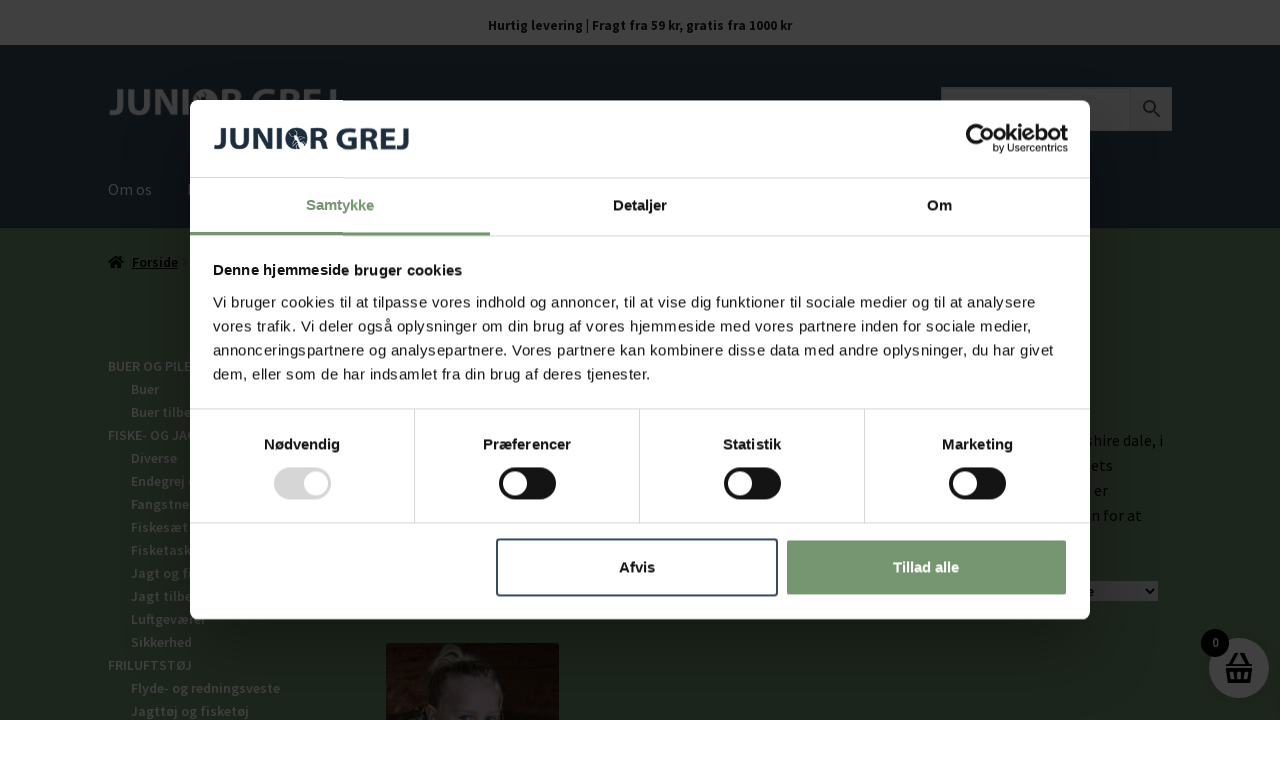

--- FILE ---
content_type: text/html; charset=UTF-8
request_url: https://juniorgrej.dk/brand/snugpak/
body_size: 27698
content:
<!doctype html>
<html lang="da-DK">
<head>
<meta charset="UTF-8">
<meta name="viewport" content="width=device-width, initial-scale=1">
<link rel="profile" href="http://gmpg.org/xfn/11">
<link rel="pingback" href="https://juniorgrej.dk/xmlrpc.php">

<meta name='robots' content='index, follow, max-image-preview:large, max-snippet:-1, max-video-preview:-1' />
	<style>img:is([sizes="auto" i], [sizes^="auto," i]) { contain-intrinsic-size: 3000px 1500px }</style>
	
<!-- Google Tag Manager for WordPress by gtm4wp.com -->
<script data-cfasync="false" data-pagespeed-no-defer>
	var gtm4wp_datalayer_name = "dataLayer";
	var dataLayer = dataLayer || [];
	const gtm4wp_use_sku_instead = false;
	const gtm4wp_currency = 'DKK';
	const gtm4wp_product_per_impression = 10;
	const gtm4wp_clear_ecommerce = false;
	const gtm4wp_datalayer_max_timeout = 2000;
</script>
<!-- End Google Tag Manager for WordPress by gtm4wp.com -->
	<!-- This site is optimized with the Yoast SEO Premium plugin v26.2 (Yoast SEO v26.2) - https://yoast.com/wordpress/plugins/seo/ -->
	<title>Snugpak - engelske kvalitets soveposer og outdoor tøj, grej mm.</title>
	<meta name="description" content="Snugpak ligger i England og producerer, som nogle af de få tilbage i landet - og i Europa, bl.a. soveposer, outdoor grej og -tøj i super kvalitet." />
	<link rel="canonical" href="https://juniorgrej.dk/brand/snugpak/" />
	<meta property="og:locale" content="da_DK" />
	<meta property="og:type" content="article" />
	<meta property="og:title" content="Snugpak Arkiv" />
	<meta property="og:description" content="Snugpak ligger i England og producerer, som nogle af de få tilbage i landet - og i Europa, bl.a. soveposer, outdoor grej og -tøj i super kvalitet." />
	<meta property="og:url" content="https://juniorgrej.dk/brand/snugpak/" />
	<meta property="og:site_name" content="Junior Grej" />
	<meta name="twitter:card" content="summary_large_image" />
	<meta name="twitter:site" content="@juniorgrej" />
	<script type="application/ld+json" class="yoast-schema-graph">{"@context":"https://schema.org","@graph":[{"@type":"CollectionPage","@id":"https://juniorgrej.dk/brand/snugpak/","url":"https://juniorgrej.dk/brand/snugpak/","name":"Snugpak - engelske kvalitets soveposer og outdoor tøj, grej mm.","isPartOf":{"@id":"https://juniorgrej.dk/#website"},"primaryImageOfPage":{"@id":"https://juniorgrej.dk/brand/snugpak/#primaryimage"},"image":{"@id":"https://juniorgrej.dk/brand/snugpak/#primaryimage"},"thumbnailUrl":"https://juniorgrej.dk/wp-content/uploads/2019/09/basecamp-explorer-camou3.jpg","description":"Snugpak ligger i England og producerer, som nogle af de få tilbage i landet - og i Europa, bl.a. soveposer, outdoor grej og -tøj i super kvalitet.","breadcrumb":{"@id":"https://juniorgrej.dk/brand/snugpak/#breadcrumb"},"inLanguage":"da-DK"},{"@type":"ImageObject","inLanguage":"da-DK","@id":"https://juniorgrej.dk/brand/snugpak/#primaryimage","url":"https://juniorgrej.dk/wp-content/uploads/2019/09/basecamp-explorer-camou3.jpg","contentUrl":"https://juniorgrej.dk/wp-content/uploads/2019/09/basecamp-explorer-camou3.jpg","width":1200,"height":1160},{"@type":"BreadcrumbList","@id":"https://juniorgrej.dk/brand/snugpak/#breadcrumb","itemListElement":[{"@type":"ListItem","position":1,"name":"Hjem","item":"https://juniorgrej.dk/"},{"@type":"ListItem","position":2,"name":"Snugpak"}]},{"@type":"WebSite","@id":"https://juniorgrej.dk/#website","url":"https://juniorgrej.dk/","name":"Junior Grej","description":"Natur, fritid, fiskeri, jagt, udeliv - udstyr og tøj til børn fra 3-16 år","publisher":{"@id":"https://juniorgrej.dk/#organization"},"potentialAction":[{"@type":"SearchAction","target":{"@type":"EntryPoint","urlTemplate":"https://juniorgrej.dk/?s={search_term_string}"},"query-input":{"@type":"PropertyValueSpecification","valueRequired":true,"valueName":"search_term_string"}}],"inLanguage":"da-DK"},{"@type":"Organization","@id":"https://juniorgrej.dk/#organization","name":"Junior Grej","url":"https://juniorgrej.dk/","logo":{"@type":"ImageObject","inLanguage":"da-DK","@id":"https://juniorgrej.dk/#/schema/logo/image/","url":"https://juniorgrej.dk/wp-content/uploads/2015/07/juniorgrej-logo-blaa.jpg","contentUrl":"https://juniorgrej.dk/wp-content/uploads/2015/07/juniorgrej-logo-blaa.jpg","width":365,"height":66,"caption":"Junior Grej"},"image":{"@id":"https://juniorgrej.dk/#/schema/logo/image/"},"sameAs":["https://www.facebook.com/Junior-Grej-114151708627480","https://x.com/juniorgrej","https://www.instagram.com/juniorgrej/","https://www.linkedin.com/company/1041044","https://www.youtube.com/channel/UCS86wsPeHKLWm45JxbKjUaQ"]}]}</script>
	<!-- / Yoast SEO Premium plugin. -->


<link rel='dns-prefetch' href='//fonts.googleapis.com' />
<link rel="alternate" type="application/rss+xml" title="Junior Grej &raquo; Feed" href="https://juniorgrej.dk/feed/" />
<link rel="alternate" type="application/rss+xml" title="Junior Grej &raquo;-kommentar-feed" href="https://juniorgrej.dk/comments/feed/" />
<link rel="alternate" type="application/rss+xml" title="Junior Grej &raquo; Snugpak Brand Feed" href="https://juniorgrej.dk/brand/snugpak/feed/" />
<script>
window._wpemojiSettings = {"baseUrl":"https:\/\/s.w.org\/images\/core\/emoji\/16.0.1\/72x72\/","ext":".png","svgUrl":"https:\/\/s.w.org\/images\/core\/emoji\/16.0.1\/svg\/","svgExt":".svg","source":{"concatemoji":"https:\/\/juniorgrej.dk\/wp-includes\/js\/wp-emoji-release.min.js?ver=6.8.3"}};
/*! This file is auto-generated */
!function(s,n){var o,i,e;function c(e){try{var t={supportTests:e,timestamp:(new Date).valueOf()};sessionStorage.setItem(o,JSON.stringify(t))}catch(e){}}function p(e,t,n){e.clearRect(0,0,e.canvas.width,e.canvas.height),e.fillText(t,0,0);var t=new Uint32Array(e.getImageData(0,0,e.canvas.width,e.canvas.height).data),a=(e.clearRect(0,0,e.canvas.width,e.canvas.height),e.fillText(n,0,0),new Uint32Array(e.getImageData(0,0,e.canvas.width,e.canvas.height).data));return t.every(function(e,t){return e===a[t]})}function u(e,t){e.clearRect(0,0,e.canvas.width,e.canvas.height),e.fillText(t,0,0);for(var n=e.getImageData(16,16,1,1),a=0;a<n.data.length;a++)if(0!==n.data[a])return!1;return!0}function f(e,t,n,a){switch(t){case"flag":return n(e,"\ud83c\udff3\ufe0f\u200d\u26a7\ufe0f","\ud83c\udff3\ufe0f\u200b\u26a7\ufe0f")?!1:!n(e,"\ud83c\udde8\ud83c\uddf6","\ud83c\udde8\u200b\ud83c\uddf6")&&!n(e,"\ud83c\udff4\udb40\udc67\udb40\udc62\udb40\udc65\udb40\udc6e\udb40\udc67\udb40\udc7f","\ud83c\udff4\u200b\udb40\udc67\u200b\udb40\udc62\u200b\udb40\udc65\u200b\udb40\udc6e\u200b\udb40\udc67\u200b\udb40\udc7f");case"emoji":return!a(e,"\ud83e\udedf")}return!1}function g(e,t,n,a){var r="undefined"!=typeof WorkerGlobalScope&&self instanceof WorkerGlobalScope?new OffscreenCanvas(300,150):s.createElement("canvas"),o=r.getContext("2d",{willReadFrequently:!0}),i=(o.textBaseline="top",o.font="600 32px Arial",{});return e.forEach(function(e){i[e]=t(o,e,n,a)}),i}function t(e){var t=s.createElement("script");t.src=e,t.defer=!0,s.head.appendChild(t)}"undefined"!=typeof Promise&&(o="wpEmojiSettingsSupports",i=["flag","emoji"],n.supports={everything:!0,everythingExceptFlag:!0},e=new Promise(function(e){s.addEventListener("DOMContentLoaded",e,{once:!0})}),new Promise(function(t){var n=function(){try{var e=JSON.parse(sessionStorage.getItem(o));if("object"==typeof e&&"number"==typeof e.timestamp&&(new Date).valueOf()<e.timestamp+604800&&"object"==typeof e.supportTests)return e.supportTests}catch(e){}return null}();if(!n){if("undefined"!=typeof Worker&&"undefined"!=typeof OffscreenCanvas&&"undefined"!=typeof URL&&URL.createObjectURL&&"undefined"!=typeof Blob)try{var e="postMessage("+g.toString()+"("+[JSON.stringify(i),f.toString(),p.toString(),u.toString()].join(",")+"));",a=new Blob([e],{type:"text/javascript"}),r=new Worker(URL.createObjectURL(a),{name:"wpTestEmojiSupports"});return void(r.onmessage=function(e){c(n=e.data),r.terminate(),t(n)})}catch(e){}c(n=g(i,f,p,u))}t(n)}).then(function(e){for(var t in e)n.supports[t]=e[t],n.supports.everything=n.supports.everything&&n.supports[t],"flag"!==t&&(n.supports.everythingExceptFlag=n.supports.everythingExceptFlag&&n.supports[t]);n.supports.everythingExceptFlag=n.supports.everythingExceptFlag&&!n.supports.flag,n.DOMReady=!1,n.readyCallback=function(){n.DOMReady=!0}}).then(function(){return e}).then(function(){var e;n.supports.everything||(n.readyCallback(),(e=n.source||{}).concatemoji?t(e.concatemoji):e.wpemoji&&e.twemoji&&(t(e.twemoji),t(e.wpemoji)))}))}((window,document),window._wpemojiSettings);
</script>
<style id='wp-emoji-styles-inline-css'>

	img.wp-smiley, img.emoji {
		display: inline !important;
		border: none !important;
		box-shadow: none !important;
		height: 1em !important;
		width: 1em !important;
		margin: 0 0.07em !important;
		vertical-align: -0.1em !important;
		background: none !important;
		padding: 0 !important;
	}
</style>
<link rel='stylesheet' id='wp-block-library-css' href='https://juniorgrej.dk/wp-includes/css/dist/block-library/style.min.css?ver=6.8.3' media='all' />
<style id='wp-block-library-theme-inline-css'>
.wp-block-audio :where(figcaption){color:#555;font-size:13px;text-align:center}.is-dark-theme .wp-block-audio :where(figcaption){color:#ffffffa6}.wp-block-audio{margin:0 0 1em}.wp-block-code{border:1px solid #ccc;border-radius:4px;font-family:Menlo,Consolas,monaco,monospace;padding:.8em 1em}.wp-block-embed :where(figcaption){color:#555;font-size:13px;text-align:center}.is-dark-theme .wp-block-embed :where(figcaption){color:#ffffffa6}.wp-block-embed{margin:0 0 1em}.blocks-gallery-caption{color:#555;font-size:13px;text-align:center}.is-dark-theme .blocks-gallery-caption{color:#ffffffa6}:root :where(.wp-block-image figcaption){color:#555;font-size:13px;text-align:center}.is-dark-theme :root :where(.wp-block-image figcaption){color:#ffffffa6}.wp-block-image{margin:0 0 1em}.wp-block-pullquote{border-bottom:4px solid;border-top:4px solid;color:currentColor;margin-bottom:1.75em}.wp-block-pullquote cite,.wp-block-pullquote footer,.wp-block-pullquote__citation{color:currentColor;font-size:.8125em;font-style:normal;text-transform:uppercase}.wp-block-quote{border-left:.25em solid;margin:0 0 1.75em;padding-left:1em}.wp-block-quote cite,.wp-block-quote footer{color:currentColor;font-size:.8125em;font-style:normal;position:relative}.wp-block-quote:where(.has-text-align-right){border-left:none;border-right:.25em solid;padding-left:0;padding-right:1em}.wp-block-quote:where(.has-text-align-center){border:none;padding-left:0}.wp-block-quote.is-large,.wp-block-quote.is-style-large,.wp-block-quote:where(.is-style-plain){border:none}.wp-block-search .wp-block-search__label{font-weight:700}.wp-block-search__button{border:1px solid #ccc;padding:.375em .625em}:where(.wp-block-group.has-background){padding:1.25em 2.375em}.wp-block-separator.has-css-opacity{opacity:.4}.wp-block-separator{border:none;border-bottom:2px solid;margin-left:auto;margin-right:auto}.wp-block-separator.has-alpha-channel-opacity{opacity:1}.wp-block-separator:not(.is-style-wide):not(.is-style-dots){width:100px}.wp-block-separator.has-background:not(.is-style-dots){border-bottom:none;height:1px}.wp-block-separator.has-background:not(.is-style-wide):not(.is-style-dots){height:2px}.wp-block-table{margin:0 0 1em}.wp-block-table td,.wp-block-table th{word-break:normal}.wp-block-table :where(figcaption){color:#555;font-size:13px;text-align:center}.is-dark-theme .wp-block-table :where(figcaption){color:#ffffffa6}.wp-block-video :where(figcaption){color:#555;font-size:13px;text-align:center}.is-dark-theme .wp-block-video :where(figcaption){color:#ffffffa6}.wp-block-video{margin:0 0 1em}:root :where(.wp-block-template-part.has-background){margin-bottom:0;margin-top:0;padding:1.25em 2.375em}
</style>
<style id='classic-theme-styles-inline-css'>
/*! This file is auto-generated */
.wp-block-button__link{color:#fff;background-color:#32373c;border-radius:9999px;box-shadow:none;text-decoration:none;padding:calc(.667em + 2px) calc(1.333em + 2px);font-size:1.125em}.wp-block-file__button{background:#32373c;color:#fff;text-decoration:none}
</style>
<link rel='stylesheet' id='storefront-gutenberg-blocks-css' href='https://juniorgrej.dk/wp-content/themes/storefront/assets/css/base/gutenberg-blocks.css?ver=4.6.1' media='all' />
<style id='storefront-gutenberg-blocks-inline-css'>

				.wp-block-button__link:not(.has-text-color) {
					color: #333333;
				}

				.wp-block-button__link:not(.has-text-color):hover,
				.wp-block-button__link:not(.has-text-color):focus,
				.wp-block-button__link:not(.has-text-color):active {
					color: #333333;
				}

				.wp-block-button__link:not(.has-background) {
					background-color: #eeeeee;
				}

				.wp-block-button__link:not(.has-background):hover,
				.wp-block-button__link:not(.has-background):focus,
				.wp-block-button__link:not(.has-background):active {
					border-color: #d5d5d5;
					background-color: #d5d5d5;
				}

				.wc-block-grid__products .wc-block-grid__product .wp-block-button__link {
					background-color: #eeeeee;
					border-color: #eeeeee;
					color: #333333;
				}

				.wp-block-quote footer,
				.wp-block-quote cite,
				.wp-block-quote__citation {
					color: #000000;
				}

				.wp-block-pullquote cite,
				.wp-block-pullquote footer,
				.wp-block-pullquote__citation {
					color: #000000;
				}

				.wp-block-image figcaption {
					color: #000000;
				}

				.wp-block-separator.is-style-dots::before {
					color: #000000;
				}

				.wp-block-file a.wp-block-file__button {
					color: #333333;
					background-color: #eeeeee;
					border-color: #eeeeee;
				}

				.wp-block-file a.wp-block-file__button:hover,
				.wp-block-file a.wp-block-file__button:focus,
				.wp-block-file a.wp-block-file__button:active {
					color: #333333;
					background-color: #d5d5d5;
				}

				.wp-block-code,
				.wp-block-preformatted pre {
					color: #000000;
				}

				.wp-block-table:not( .has-background ):not( .is-style-stripes ) tbody tr:nth-child(2n) td {
					background-color: #fdfdfd;
				}

				.wp-block-cover .wp-block-cover__inner-container h1:not(.has-text-color),
				.wp-block-cover .wp-block-cover__inner-container h2:not(.has-text-color),
				.wp-block-cover .wp-block-cover__inner-container h3:not(.has-text-color),
				.wp-block-cover .wp-block-cover__inner-container h4:not(.has-text-color),
				.wp-block-cover .wp-block-cover__inner-container h5:not(.has-text-color),
				.wp-block-cover .wp-block-cover__inner-container h6:not(.has-text-color) {
					color: #000000;
				}

				.wc-block-components-price-slider__range-input-progress,
				.rtl .wc-block-components-price-slider__range-input-progress {
					--range-color: #ffffff;
				}

				/* Target only IE11 */
				@media all and (-ms-high-contrast: none), (-ms-high-contrast: active) {
					.wc-block-components-price-slider__range-input-progress {
						background: #ffffff;
					}
				}

				.wc-block-components-button:not(.is-link) {
					background-color: #333333;
					color: #ffffff;
				}

				.wc-block-components-button:not(.is-link):hover,
				.wc-block-components-button:not(.is-link):focus,
				.wc-block-components-button:not(.is-link):active {
					background-color: #1a1a1a;
					color: #ffffff;
				}

				.wc-block-components-button:not(.is-link):disabled {
					background-color: #333333;
					color: #ffffff;
				}

				.wc-block-cart__submit-container {
					background-color: #ffffff;
				}

				.wc-block-cart__submit-container::before {
					color: rgba(220,220,220,0.5);
				}

				.wc-block-components-order-summary-item__quantity {
					background-color: #ffffff;
					border-color: #000000;
					box-shadow: 0 0 0 2px #ffffff;
					color: #000000;
				}
			
</style>
<style id='global-styles-inline-css'>
:root{--wp--preset--aspect-ratio--square: 1;--wp--preset--aspect-ratio--4-3: 4/3;--wp--preset--aspect-ratio--3-4: 3/4;--wp--preset--aspect-ratio--3-2: 3/2;--wp--preset--aspect-ratio--2-3: 2/3;--wp--preset--aspect-ratio--16-9: 16/9;--wp--preset--aspect-ratio--9-16: 9/16;--wp--preset--color--black: #000000;--wp--preset--color--cyan-bluish-gray: #abb8c3;--wp--preset--color--white: #ffffff;--wp--preset--color--pale-pink: #f78da7;--wp--preset--color--vivid-red: #cf2e2e;--wp--preset--color--luminous-vivid-orange: #ff6900;--wp--preset--color--luminous-vivid-amber: #fcb900;--wp--preset--color--light-green-cyan: #7bdcb5;--wp--preset--color--vivid-green-cyan: #00d084;--wp--preset--color--pale-cyan-blue: #8ed1fc;--wp--preset--color--vivid-cyan-blue: #0693e3;--wp--preset--color--vivid-purple: #9b51e0;--wp--preset--gradient--vivid-cyan-blue-to-vivid-purple: linear-gradient(135deg,rgba(6,147,227,1) 0%,rgb(155,81,224) 100%);--wp--preset--gradient--light-green-cyan-to-vivid-green-cyan: linear-gradient(135deg,rgb(122,220,180) 0%,rgb(0,208,130) 100%);--wp--preset--gradient--luminous-vivid-amber-to-luminous-vivid-orange: linear-gradient(135deg,rgba(252,185,0,1) 0%,rgba(255,105,0,1) 100%);--wp--preset--gradient--luminous-vivid-orange-to-vivid-red: linear-gradient(135deg,rgba(255,105,0,1) 0%,rgb(207,46,46) 100%);--wp--preset--gradient--very-light-gray-to-cyan-bluish-gray: linear-gradient(135deg,rgb(238,238,238) 0%,rgb(169,184,195) 100%);--wp--preset--gradient--cool-to-warm-spectrum: linear-gradient(135deg,rgb(74,234,220) 0%,rgb(151,120,209) 20%,rgb(207,42,186) 40%,rgb(238,44,130) 60%,rgb(251,105,98) 80%,rgb(254,248,76) 100%);--wp--preset--gradient--blush-light-purple: linear-gradient(135deg,rgb(255,206,236) 0%,rgb(152,150,240) 100%);--wp--preset--gradient--blush-bordeaux: linear-gradient(135deg,rgb(254,205,165) 0%,rgb(254,45,45) 50%,rgb(107,0,62) 100%);--wp--preset--gradient--luminous-dusk: linear-gradient(135deg,rgb(255,203,112) 0%,rgb(199,81,192) 50%,rgb(65,88,208) 100%);--wp--preset--gradient--pale-ocean: linear-gradient(135deg,rgb(255,245,203) 0%,rgb(182,227,212) 50%,rgb(51,167,181) 100%);--wp--preset--gradient--electric-grass: linear-gradient(135deg,rgb(202,248,128) 0%,rgb(113,206,126) 100%);--wp--preset--gradient--midnight: linear-gradient(135deg,rgb(2,3,129) 0%,rgb(40,116,252) 100%);--wp--preset--font-size--small: 14px;--wp--preset--font-size--medium: 23px;--wp--preset--font-size--large: 26px;--wp--preset--font-size--x-large: 42px;--wp--preset--font-size--normal: 16px;--wp--preset--font-size--huge: 37px;--wp--preset--spacing--20: 0.44rem;--wp--preset--spacing--30: 0.67rem;--wp--preset--spacing--40: 1rem;--wp--preset--spacing--50: 1.5rem;--wp--preset--spacing--60: 2.25rem;--wp--preset--spacing--70: 3.38rem;--wp--preset--spacing--80: 5.06rem;--wp--preset--shadow--natural: 6px 6px 9px rgba(0, 0, 0, 0.2);--wp--preset--shadow--deep: 12px 12px 50px rgba(0, 0, 0, 0.4);--wp--preset--shadow--sharp: 6px 6px 0px rgba(0, 0, 0, 0.2);--wp--preset--shadow--outlined: 6px 6px 0px -3px rgba(255, 255, 255, 1), 6px 6px rgba(0, 0, 0, 1);--wp--preset--shadow--crisp: 6px 6px 0px rgba(0, 0, 0, 1);}:root :where(.is-layout-flow) > :first-child{margin-block-start: 0;}:root :where(.is-layout-flow) > :last-child{margin-block-end: 0;}:root :where(.is-layout-flow) > *{margin-block-start: 24px;margin-block-end: 0;}:root :where(.is-layout-constrained) > :first-child{margin-block-start: 0;}:root :where(.is-layout-constrained) > :last-child{margin-block-end: 0;}:root :where(.is-layout-constrained) > *{margin-block-start: 24px;margin-block-end: 0;}:root :where(.is-layout-flex){gap: 24px;}:root :where(.is-layout-grid){gap: 24px;}body .is-layout-flex{display: flex;}.is-layout-flex{flex-wrap: wrap;align-items: center;}.is-layout-flex > :is(*, div){margin: 0;}body .is-layout-grid{display: grid;}.is-layout-grid > :is(*, div){margin: 0;}.has-black-color{color: var(--wp--preset--color--black) !important;}.has-cyan-bluish-gray-color{color: var(--wp--preset--color--cyan-bluish-gray) !important;}.has-white-color{color: var(--wp--preset--color--white) !important;}.has-pale-pink-color{color: var(--wp--preset--color--pale-pink) !important;}.has-vivid-red-color{color: var(--wp--preset--color--vivid-red) !important;}.has-luminous-vivid-orange-color{color: var(--wp--preset--color--luminous-vivid-orange) !important;}.has-luminous-vivid-amber-color{color: var(--wp--preset--color--luminous-vivid-amber) !important;}.has-light-green-cyan-color{color: var(--wp--preset--color--light-green-cyan) !important;}.has-vivid-green-cyan-color{color: var(--wp--preset--color--vivid-green-cyan) !important;}.has-pale-cyan-blue-color{color: var(--wp--preset--color--pale-cyan-blue) !important;}.has-vivid-cyan-blue-color{color: var(--wp--preset--color--vivid-cyan-blue) !important;}.has-vivid-purple-color{color: var(--wp--preset--color--vivid-purple) !important;}.has-black-background-color{background-color: var(--wp--preset--color--black) !important;}.has-cyan-bluish-gray-background-color{background-color: var(--wp--preset--color--cyan-bluish-gray) !important;}.has-white-background-color{background-color: var(--wp--preset--color--white) !important;}.has-pale-pink-background-color{background-color: var(--wp--preset--color--pale-pink) !important;}.has-vivid-red-background-color{background-color: var(--wp--preset--color--vivid-red) !important;}.has-luminous-vivid-orange-background-color{background-color: var(--wp--preset--color--luminous-vivid-orange) !important;}.has-luminous-vivid-amber-background-color{background-color: var(--wp--preset--color--luminous-vivid-amber) !important;}.has-light-green-cyan-background-color{background-color: var(--wp--preset--color--light-green-cyan) !important;}.has-vivid-green-cyan-background-color{background-color: var(--wp--preset--color--vivid-green-cyan) !important;}.has-pale-cyan-blue-background-color{background-color: var(--wp--preset--color--pale-cyan-blue) !important;}.has-vivid-cyan-blue-background-color{background-color: var(--wp--preset--color--vivid-cyan-blue) !important;}.has-vivid-purple-background-color{background-color: var(--wp--preset--color--vivid-purple) !important;}.has-black-border-color{border-color: var(--wp--preset--color--black) !important;}.has-cyan-bluish-gray-border-color{border-color: var(--wp--preset--color--cyan-bluish-gray) !important;}.has-white-border-color{border-color: var(--wp--preset--color--white) !important;}.has-pale-pink-border-color{border-color: var(--wp--preset--color--pale-pink) !important;}.has-vivid-red-border-color{border-color: var(--wp--preset--color--vivid-red) !important;}.has-luminous-vivid-orange-border-color{border-color: var(--wp--preset--color--luminous-vivid-orange) !important;}.has-luminous-vivid-amber-border-color{border-color: var(--wp--preset--color--luminous-vivid-amber) !important;}.has-light-green-cyan-border-color{border-color: var(--wp--preset--color--light-green-cyan) !important;}.has-vivid-green-cyan-border-color{border-color: var(--wp--preset--color--vivid-green-cyan) !important;}.has-pale-cyan-blue-border-color{border-color: var(--wp--preset--color--pale-cyan-blue) !important;}.has-vivid-cyan-blue-border-color{border-color: var(--wp--preset--color--vivid-cyan-blue) !important;}.has-vivid-purple-border-color{border-color: var(--wp--preset--color--vivid-purple) !important;}.has-vivid-cyan-blue-to-vivid-purple-gradient-background{background: var(--wp--preset--gradient--vivid-cyan-blue-to-vivid-purple) !important;}.has-light-green-cyan-to-vivid-green-cyan-gradient-background{background: var(--wp--preset--gradient--light-green-cyan-to-vivid-green-cyan) !important;}.has-luminous-vivid-amber-to-luminous-vivid-orange-gradient-background{background: var(--wp--preset--gradient--luminous-vivid-amber-to-luminous-vivid-orange) !important;}.has-luminous-vivid-orange-to-vivid-red-gradient-background{background: var(--wp--preset--gradient--luminous-vivid-orange-to-vivid-red) !important;}.has-very-light-gray-to-cyan-bluish-gray-gradient-background{background: var(--wp--preset--gradient--very-light-gray-to-cyan-bluish-gray) !important;}.has-cool-to-warm-spectrum-gradient-background{background: var(--wp--preset--gradient--cool-to-warm-spectrum) !important;}.has-blush-light-purple-gradient-background{background: var(--wp--preset--gradient--blush-light-purple) !important;}.has-blush-bordeaux-gradient-background{background: var(--wp--preset--gradient--blush-bordeaux) !important;}.has-luminous-dusk-gradient-background{background: var(--wp--preset--gradient--luminous-dusk) !important;}.has-pale-ocean-gradient-background{background: var(--wp--preset--gradient--pale-ocean) !important;}.has-electric-grass-gradient-background{background: var(--wp--preset--gradient--electric-grass) !important;}.has-midnight-gradient-background{background: var(--wp--preset--gradient--midnight) !important;}.has-small-font-size{font-size: var(--wp--preset--font-size--small) !important;}.has-medium-font-size{font-size: var(--wp--preset--font-size--medium) !important;}.has-large-font-size{font-size: var(--wp--preset--font-size--large) !important;}.has-x-large-font-size{font-size: var(--wp--preset--font-size--x-large) !important;}
:root :where(.wp-block-pullquote){font-size: 1.5em;line-height: 1.6;}
</style>
<link rel='stylesheet' id='ss-shipping-frontend-css-css' href='https://juniorgrej.dk/wp-content/plugins/smart-send-logistics/assets/css/ss-shipping-frontend.css?ver=6.8.3' media='all' />
<link rel='stylesheet' id='tp-product-image-flipper-for-woocommerce-css' href='https://juniorgrej.dk/wp-content/plugins/tp-product-image-flipper-for-woocommerce/css/tp-product-image-flipper-for-woocommerce.css?ver=6.8.3' media='all' />
<link rel='stylesheet' id='SFSImainCss-css' href='https://juniorgrej.dk/wp-content/plugins/ultimate-social-media-icons/css/sfsi-style.css?ver=2.9.5' media='all' />
<style id='woocommerce-inline-inline-css'>
.woocommerce form .form-row .required { visibility: visible; }
</style>
<link rel='stylesheet' id='aws-style-css' href='https://juniorgrej.dk/wp-content/plugins/advanced-woo-search/assets/css/common.min.css?ver=3.47' media='all' />
<link rel='stylesheet' id='wcqi-css-css' href='https://juniorgrej.dk/wp-content/plugins/woocommerce-quantity-increment/assets/css/wc-quantity-increment.css?ver=6.8.3' media='all' />
<link rel='stylesheet' id='mc4wp-form-themes-css' href='https://juniorgrej.dk/wp-content/plugins/mailchimp-for-wp/assets/css/form-themes.css?ver=4.10.8' media='all' />
<link rel='stylesheet' id='psfw-public-css' href='https://juniorgrej.dk/wp-content/plugins/product-share/public/css/public.min.css?ver=1.2.19' media='all' />
<link rel='stylesheet' id='psfw-fontawesome-6.4.2-css' href='https://juniorgrej.dk/wp-content/plugins/product-share/fonts/fontawesome/css/all.css?ver=1.2.19' media='all' />
<link rel='stylesheet' id='brands-styles-css' href='https://juniorgrej.dk/wp-content/plugins/woocommerce/assets/css/brands.css?ver=10.3.3' media='all' />
<link rel='stylesheet' id='xoo-wsc-fonts-css' href='https://juniorgrej.dk/wp-content/plugins/side-cart-woocommerce/assets/css/xoo-wsc-fonts.css?ver=2.7.2' media='all' />
<link rel='stylesheet' id='xoo-wsc-style-css' href='https://juniorgrej.dk/wp-content/plugins/side-cart-woocommerce/assets/css/xoo-wsc-style.css?ver=2.7.2' media='all' />
<style id='xoo-wsc-style-inline-css'>




.xoo-wsc-ft-buttons-cont a.xoo-wsc-ft-btn, .xoo-wsc-container .xoo-wsc-btn {
	background-color: #000000;
	color: #ffffff;
	border: 2px solid #ffffff;
	padding: 10px 20px;
}

.xoo-wsc-ft-buttons-cont a.xoo-wsc-ft-btn:hover, .xoo-wsc-container .xoo-wsc-btn:hover {
	background-color: #ffffff;
	color: #000000;
	border: 2px solid #000000;
}

 

.xoo-wsc-footer{
	background-color: #ffffff;
	color: #000000;
	padding: 10px 20px;
	box-shadow: 0 -1px 10px #0000001a;
}

.xoo-wsc-footer, .xoo-wsc-footer a, .xoo-wsc-footer .amount{
	font-size: 18px;
}

.xoo-wsc-btn .amount{
	color: #ffffff}

.xoo-wsc-btn:hover .amount{
	color: #000000;
}

.xoo-wsc-ft-buttons-cont{
	grid-template-columns: auto;
}

.xoo-wsc-basket{
	bottom: 12px;
	right: 1px;
	background-color: #ffffff;
	color: #000000;
	box-shadow: 0px 0px 15px 2px #0000001a;
	border-radius: 50%;
	display: flex;
	width: 60px;
	height: 60px;
}


.xoo-wsc-bki{
	font-size: 30px}

.xoo-wsc-items-count{
	top: -9px;
	left: -8px;
}

.xoo-wsc-items-count, .xoo-wsch-items-count{
	background-color: #000000;
	color: #ffffff;
}

.xoo-wsc-container, .xoo-wsc-slider{
	max-width: 365px;
	right: -365px;
	top: 0;bottom: 0;
	bottom: 0;
	font-family: }


.xoo-wsc-cart-active .xoo-wsc-container, .xoo-wsc-slider-active .xoo-wsc-slider{
	right: 0;
}


.xoo-wsc-cart-active .xoo-wsc-basket{
	right: 365px;
}

.xoo-wsc-slider{
	right: -365px;
}

span.xoo-wsch-close {
    font-size: 16px;
}

	.xoo-wsch-top{
		justify-content: center;
	}
	span.xoo-wsch-close {
	    right: 10px;
	}

.xoo-wsch-text{
	font-size: 20px;
}

.xoo-wsc-header{
	color: #000000;
	background-color: #ffffff;
	border-bottom: 2px solid #eee;
	padding: 15px 15px;
}


.xoo-wsc-body{
	background-color: #dedede;
}

.xoo-wsc-products:not(.xoo-wsc-pattern-card), .xoo-wsc-products:not(.xoo-wsc-pattern-card) span.amount, .xoo-wsc-products:not(.xoo-wsc-pattern-card) a{
	font-size: 16px;
	color: #000000;
}

.xoo-wsc-products:not(.xoo-wsc-pattern-card) .xoo-wsc-product{
	padding: 10px 15px;
	margin: 10px 15px;
	border-radius: 5px;
	box-shadow: 0 2px 2px #00000005;
	background-color: #ffffff;
}

.xoo-wsc-sum-col{
	justify-content: center;
}


/** Shortcode **/
.xoo-wsc-sc-count{
	background-color: #000000;
	color: #ffffff;
}

.xoo-wsc-sc-bki{
	font-size: 28px;
	color: #000000;
}
.xoo-wsc-sc-cont{
	color: #000000;
}

.added_to_cart{
	display: none!important;
}

.xoo-wsc-product dl.variation {
	display: block;
}


.xoo-wsc-product-cont{
	padding: 10px 10px;
}

.xoo-wsc-products:not(.xoo-wsc-pattern-card) .xoo-wsc-img-col{
	width: 28%;
}

.xoo-wsc-pattern-card .xoo-wsc-img-col img{
	max-width: 100%;
	height: auto;
}

.xoo-wsc-products:not(.xoo-wsc-pattern-card) .xoo-wsc-sum-col{
	width: 72%;
}

.xoo-wsc-pattern-card .xoo-wsc-product-cont{
	width: 50% 
}

@media only screen and (max-width: 600px) {
	.xoo-wsc-pattern-card .xoo-wsc-product-cont  {
		width: 50%;
	}
}


.xoo-wsc-pattern-card .xoo-wsc-product{
	border: 0;
	box-shadow: 0px 10px 15px -12px #0000001a;
}


.xoo-wsc-sm-front{
	background-color: #eee;
}
.xoo-wsc-pattern-card, .xoo-wsc-sm-front{
	border-bottom-left-radius: 5px;
	border-bottom-right-radius: 5px;
}
.xoo-wsc-pattern-card, .xoo-wsc-img-col img, .xoo-wsc-img-col, .xoo-wsc-sm-back-cont{
	border-top-left-radius: 5px;
	border-top-right-radius: 5px;
}
.xoo-wsc-sm-back{
	background-color: #fff;
}
.xoo-wsc-pattern-card, .xoo-wsc-pattern-card a, .xoo-wsc-pattern-card .amount{
	font-size: 16px;
}

.xoo-wsc-sm-front, .xoo-wsc-sm-front a, .xoo-wsc-sm-front .amount{
	color: #000;
}

.xoo-wsc-sm-back, .xoo-wsc-sm-back a, .xoo-wsc-sm-back .amount{
	color: #000;
}


.magictime {
    animation-duration: 0.5s;
}



span.xoo-wsch-items-count{
	height: 20px;
	line-height: 20px;
	width: 20px;
}

span.xoo-wsch-icon{
	font-size: 30px
}

.xoo-wsc-smr-del{
	font-size: 16px
}
</style>
<link rel='stylesheet' id='storefront-style-css' href='https://juniorgrej.dk/wp-content/themes/storefront/style.css?ver=4.6.1' media='all' />
<style id='storefront-style-inline-css'>

			.main-navigation ul li a,
			.site-title a,
			ul.menu li a,
			.site-branding h1 a,
			button.menu-toggle,
			button.menu-toggle:hover,
			.handheld-navigation .dropdown-toggle {
				color: #ffffff;
			}

			button.menu-toggle,
			button.menu-toggle:hover {
				border-color: #ffffff;
			}

			.main-navigation ul li a:hover,
			.main-navigation ul li:hover > a,
			.site-title a:hover,
			.site-header ul.menu li.current-menu-item > a {
				color: #ffffff;
			}

			table:not( .has-background ) th {
				background-color: #f8f8f8;
			}

			table:not( .has-background ) tbody td {
				background-color: #fdfdfd;
			}

			table:not( .has-background ) tbody tr:nth-child(2n) td,
			fieldset,
			fieldset legend {
				background-color: #fbfbfb;
			}

			.site-header,
			.secondary-navigation ul ul,
			.main-navigation ul.menu > li.menu-item-has-children:after,
			.secondary-navigation ul.menu ul,
			.storefront-handheld-footer-bar,
			.storefront-handheld-footer-bar ul li > a,
			.storefront-handheld-footer-bar ul li.search .site-search,
			button.menu-toggle,
			button.menu-toggle:hover {
				background-color: #364a60;
			}

			p.site-description,
			.site-header,
			.storefront-handheld-footer-bar {
				color: #ffffff;
			}

			button.menu-toggle:after,
			button.menu-toggle:before,
			button.menu-toggle span:before {
				background-color: #ffffff;
			}

			h1, h2, h3, h4, h5, h6, .wc-block-grid__product-title {
				color: #000000;
			}

			.widget h1 {
				border-bottom-color: #000000;
			}

			body,
			.secondary-navigation a {
				color: #000000;
			}

			.widget-area .widget a,
			.hentry .entry-header .posted-on a,
			.hentry .entry-header .post-author a,
			.hentry .entry-header .post-comments a,
			.hentry .entry-header .byline a {
				color: #050505;
			}

			a {
				color: #ffffff;
			}

			a:focus,
			button:focus,
			.button.alt:focus,
			input:focus,
			textarea:focus,
			input[type="button"]:focus,
			input[type="reset"]:focus,
			input[type="submit"]:focus,
			input[type="email"]:focus,
			input[type="tel"]:focus,
			input[type="url"]:focus,
			input[type="password"]:focus,
			input[type="search"]:focus {
				outline-color: #ffffff;
			}

			button, input[type="button"], input[type="reset"], input[type="submit"], .button, .widget a.button {
				background-color: #eeeeee;
				border-color: #eeeeee;
				color: #333333;
			}

			button:hover, input[type="button"]:hover, input[type="reset"]:hover, input[type="submit"]:hover, .button:hover, .widget a.button:hover {
				background-color: #d5d5d5;
				border-color: #d5d5d5;
				color: #333333;
			}

			button.alt, input[type="button"].alt, input[type="reset"].alt, input[type="submit"].alt, .button.alt, .widget-area .widget a.button.alt {
				background-color: #333333;
				border-color: #333333;
				color: #ffffff;
			}

			button.alt:hover, input[type="button"].alt:hover, input[type="reset"].alt:hover, input[type="submit"].alt:hover, .button.alt:hover, .widget-area .widget a.button.alt:hover {
				background-color: #1a1a1a;
				border-color: #1a1a1a;
				color: #ffffff;
			}

			.pagination .page-numbers li .page-numbers.current {
				background-color: #e6e6e6;
				color: #000000;
			}

			#comments .comment-list .comment-content .comment-text {
				background-color: #f8f8f8;
			}

			.site-footer {
				background-color: #364a60;
				color: #ffffff;
			}

			.site-footer a:not(.button):not(.components-button) {
				color: #ffffff;
			}

			.site-footer .storefront-handheld-footer-bar a:not(.button):not(.components-button) {
				color: #ffffff;
			}

			.site-footer h1, .site-footer h2, .site-footer h3, .site-footer h4, .site-footer h5, .site-footer h6, .site-footer .widget .widget-title, .site-footer .widget .widgettitle {
				color: #ffffff;
			}

			.page-template-template-homepage.has-post-thumbnail .type-page.has-post-thumbnail .entry-title {
				color: #000000;
			}

			.page-template-template-homepage.has-post-thumbnail .type-page.has-post-thumbnail .entry-content {
				color: #000000;
			}

			@media screen and ( min-width: 768px ) {
				.secondary-navigation ul.menu a:hover {
					color: #ffffff;
				}

				.secondary-navigation ul.menu a {
					color: #ffffff;
				}

				.main-navigation ul.menu ul.sub-menu,
				.main-navigation ul.nav-menu ul.children {
					background-color: #273b51;
				}

				.site-header {
					border-bottom-color: #273b51;
				}
			}
</style>
<link rel='stylesheet' id='storefront-icons-css' href='https://juniorgrej.dk/wp-content/themes/storefront/assets/css/base/icons.css?ver=4.6.1' media='all' />
<link rel='stylesheet' id='storefront-fonts-css' href='https://fonts.googleapis.com/css?family=Source+Sans+Pro%3A400%2C300%2C300italic%2C400italic%2C600%2C700%2C900&#038;subset=latin%2Clatin-ext&#038;ver=4.6.1' media='all' />
<link rel='stylesheet' id='pwb-styles-frontend-css' href='https://juniorgrej.dk/wp-content/plugins/perfect-woocommerce-brands/build/frontend/css/style.css?ver=3.6.4' media='all' />
<link rel='stylesheet' id='storefront-woocommerce-style-css' href='https://juniorgrej.dk/wp-content/themes/storefront/assets/css/woocommerce/woocommerce.css?ver=4.6.1' media='all' />
<style id='storefront-woocommerce-style-inline-css'>
@font-face {
				font-family: star;
				src: url(https://juniorgrej.dk/wp-content/plugins/woocommerce/assets/fonts/star.eot);
				src:
					url(https://juniorgrej.dk/wp-content/plugins/woocommerce/assets/fonts/star.eot?#iefix) format("embedded-opentype"),
					url(https://juniorgrej.dk/wp-content/plugins/woocommerce/assets/fonts/star.woff) format("woff"),
					url(https://juniorgrej.dk/wp-content/plugins/woocommerce/assets/fonts/star.ttf) format("truetype"),
					url(https://juniorgrej.dk/wp-content/plugins/woocommerce/assets/fonts/star.svg#star) format("svg");
				font-weight: 400;
				font-style: normal;
			}
			@font-face {
				font-family: WooCommerce;
				src: url(https://juniorgrej.dk/wp-content/plugins/woocommerce/assets/fonts/WooCommerce.eot);
				src:
					url(https://juniorgrej.dk/wp-content/plugins/woocommerce/assets/fonts/WooCommerce.eot?#iefix) format("embedded-opentype"),
					url(https://juniorgrej.dk/wp-content/plugins/woocommerce/assets/fonts/WooCommerce.woff) format("woff"),
					url(https://juniorgrej.dk/wp-content/plugins/woocommerce/assets/fonts/WooCommerce.ttf) format("truetype"),
					url(https://juniorgrej.dk/wp-content/plugins/woocommerce/assets/fonts/WooCommerce.svg#WooCommerce) format("svg");
				font-weight: 400;
				font-style: normal;
			}

			a.cart-contents,
			.site-header-cart .widget_shopping_cart a {
				color: #ffffff;
			}

			a.cart-contents:hover,
			.site-header-cart .widget_shopping_cart a:hover,
			.site-header-cart:hover > li > a {
				color: #ffffff;
			}

			table.cart td.product-remove,
			table.cart td.actions {
				border-top-color: #ffffff;
			}

			.storefront-handheld-footer-bar ul li.cart .count {
				background-color: #ffffff;
				color: #364a60;
				border-color: #364a60;
			}

			.woocommerce-tabs ul.tabs li.active a,
			ul.products li.product .price,
			.onsale,
			.wc-block-grid__product-onsale,
			.widget_search form:before,
			.widget_product_search form:before {
				color: #000000;
			}

			.woocommerce-breadcrumb a,
			a.woocommerce-review-link,
			.product_meta a {
				color: #050505;
			}

			.wc-block-grid__product-onsale,
			.onsale {
				border-color: #000000;
			}

			.star-rating span:before,
			.quantity .plus, .quantity .minus,
			p.stars a:hover:after,
			p.stars a:after,
			.star-rating span:before,
			#payment .payment_methods li input[type=radio]:first-child:checked+label:before {
				color: #ffffff;
			}

			.widget_price_filter .ui-slider .ui-slider-range,
			.widget_price_filter .ui-slider .ui-slider-handle {
				background-color: #ffffff;
			}

			.order_details {
				background-color: #f8f8f8;
			}

			.order_details > li {
				border-bottom: 1px dotted #e3e3e3;
			}

			.order_details:before,
			.order_details:after {
				background: -webkit-linear-gradient(transparent 0,transparent 0),-webkit-linear-gradient(135deg,#f8f8f8 33.33%,transparent 33.33%),-webkit-linear-gradient(45deg,#f8f8f8 33.33%,transparent 33.33%)
			}

			#order_review {
				background-color: #ffffff;
			}

			#payment .payment_methods > li .payment_box,
			#payment .place-order {
				background-color: #fafafa;
			}

			#payment .payment_methods > li:not(.woocommerce-notice) {
				background-color: #f5f5f5;
			}

			#payment .payment_methods > li:not(.woocommerce-notice):hover {
				background-color: #f0f0f0;
			}

			.woocommerce-pagination .page-numbers li .page-numbers.current {
				background-color: #e6e6e6;
				color: #000000;
			}

			.wc-block-grid__product-onsale,
			.onsale,
			.woocommerce-pagination .page-numbers li .page-numbers:not(.current) {
				color: #000000;
			}

			p.stars a:before,
			p.stars a:hover~a:before,
			p.stars.selected a.active~a:before {
				color: #000000;
			}

			p.stars.selected a.active:before,
			p.stars:hover a:before,
			p.stars.selected a:not(.active):before,
			p.stars.selected a.active:before {
				color: #ffffff;
			}

			.single-product div.product .woocommerce-product-gallery .woocommerce-product-gallery__trigger {
				background-color: #eeeeee;
				color: #333333;
			}

			.single-product div.product .woocommerce-product-gallery .woocommerce-product-gallery__trigger:hover {
				background-color: #d5d5d5;
				border-color: #d5d5d5;
				color: #333333;
			}

			.button.added_to_cart:focus,
			.button.wc-forward:focus {
				outline-color: #ffffff;
			}

			.added_to_cart,
			.site-header-cart .widget_shopping_cart a.button,
			.wc-block-grid__products .wc-block-grid__product .wp-block-button__link {
				background-color: #eeeeee;
				border-color: #eeeeee;
				color: #333333;
			}

			.added_to_cart:hover,
			.site-header-cart .widget_shopping_cart a.button:hover,
			.wc-block-grid__products .wc-block-grid__product .wp-block-button__link:hover {
				background-color: #d5d5d5;
				border-color: #d5d5d5;
				color: #333333;
			}

			.added_to_cart.alt, .added_to_cart, .widget a.button.checkout {
				background-color: #333333;
				border-color: #333333;
				color: #ffffff;
			}

			.added_to_cart.alt:hover, .added_to_cart:hover, .widget a.button.checkout:hover {
				background-color: #1a1a1a;
				border-color: #1a1a1a;
				color: #ffffff;
			}

			.button.loading {
				color: #eeeeee;
			}

			.button.loading:hover {
				background-color: #eeeeee;
			}

			.button.loading:after {
				color: #333333;
			}

			@media screen and ( min-width: 768px ) {
				.site-header-cart .widget_shopping_cart,
				.site-header .product_list_widget li .quantity {
					color: #ffffff;
				}

				.site-header-cart .widget_shopping_cart .buttons,
				.site-header-cart .widget_shopping_cart .total {
					background-color: #2c4056;
				}

				.site-header-cart .widget_shopping_cart {
					background-color: #273b51;
				}
			}
				.storefront-product-pagination a {
					color: #000000;
					background-color: #ffffff;
				}
				.storefront-sticky-add-to-cart {
					color: #000000;
					background-color: #ffffff;
				}

				.storefront-sticky-add-to-cart a:not(.button) {
					color: #ffffff;
				}
</style>
<link rel='stylesheet' id='storefront-woocommerce-brands-style-css' href='https://juniorgrej.dk/wp-content/themes/storefront/assets/css/woocommerce/extensions/brands.css?ver=4.6.1' media='all' />
<!--n2css--><!--n2js--><script src="https://juniorgrej.dk/wp-includes/js/jquery/jquery.min.js?ver=3.7.1" id="jquery-core-js"></script>
<script src="https://juniorgrej.dk/wp-includes/js/jquery/jquery-migrate.min.js?ver=3.4.1" id="jquery-migrate-js"></script>
<script src="https://juniorgrej.dk/wp-content/plugins/woocommerce/assets/js/jquery-blockui/jquery.blockUI.min.js?ver=2.7.0-wc.10.3.3" id="wc-jquery-blockui-js" defer data-wp-strategy="defer"></script>
<script id="wc-add-to-cart-js-extra">
var wc_add_to_cart_params = {"ajax_url":"\/wp-admin\/admin-ajax.php","wc_ajax_url":"\/?wc-ajax=%%endpoint%%","i18n_view_cart":"Se kurv","cart_url":"https:\/\/juniorgrej.dk","is_cart":"","cart_redirect_after_add":"no"};
</script>
<script src="https://juniorgrej.dk/wp-content/plugins/woocommerce/assets/js/frontend/add-to-cart.min.js?ver=10.3.3" id="wc-add-to-cart-js" defer data-wp-strategy="defer"></script>
<script src="https://juniorgrej.dk/wp-content/plugins/woocommerce/assets/js/js-cookie/js.cookie.min.js?ver=2.1.4-wc.10.3.3" id="wc-js-cookie-js" defer data-wp-strategy="defer"></script>
<script id="woocommerce-js-extra">
var woocommerce_params = {"ajax_url":"\/wp-admin\/admin-ajax.php","wc_ajax_url":"\/?wc-ajax=%%endpoint%%","i18n_password_show":"Vis adgangskode","i18n_password_hide":"Skjul adgangskode"};
</script>
<script src="https://juniorgrej.dk/wp-content/plugins/woocommerce/assets/js/frontend/woocommerce.min.js?ver=10.3.3" id="woocommerce-js" defer data-wp-strategy="defer"></script>
<script src="https://juniorgrej.dk/wp-content/plugins/woocommerce-quantity-increment/assets/js/wc-quantity-increment.min.js?ver=6.8.3" id="wcqi-js-js"></script>
<script id="wc-cart-fragments-js-extra">
var wc_cart_fragments_params = {"ajax_url":"\/wp-admin\/admin-ajax.php","wc_ajax_url":"\/?wc-ajax=%%endpoint%%","cart_hash_key":"wc_cart_hash_7fdf08d6a2c4399dcb74e28afdf4bb2b","fragment_name":"wc_fragments_7fdf08d6a2c4399dcb74e28afdf4bb2b","request_timeout":"5000"};
</script>
<script src="https://juniorgrej.dk/wp-content/plugins/woocommerce/assets/js/frontend/cart-fragments.min.js?ver=10.3.3" id="wc-cart-fragments-js" defer data-wp-strategy="defer"></script>
<script src="https://juniorgrej.dk/wp-includes/js/dist/hooks.min.js?ver=4d63a3d491d11ffd8ac6" id="wp-hooks-js"></script>
<script id="wpm-js-extra">
var wpm = {"ajax_url":"https:\/\/juniorgrej.dk\/wp-admin\/admin-ajax.php","root":"https:\/\/juniorgrej.dk\/wp-json\/","nonce_wp_rest":"8677b1af5b","nonce_ajax":"21db05760c"};
</script>
<script src="https://juniorgrej.dk/wp-content/plugins/woocommerce-google-adwords-conversion-tracking-tag/js/public/wpm-public.p1.min.js?ver=1.49.2" id="wpm-js"></script>
<link rel="https://api.w.org/" href="https://juniorgrej.dk/wp-json/" /><link rel="alternate" title="JSON" type="application/json" href="https://juniorgrej.dk/wp-json/wp/v2/pwb-brand/605" /><link rel="EditURI" type="application/rsd+xml" title="RSD" href="https://juniorgrej.dk/xmlrpc.php?rsd" />
<meta name="generator" content="WordPress 6.8.3" />
<meta name="generator" content="WooCommerce 10.3.3" />
	<style type="text/css">
			</style>
<!-- End Facebook Pixel Code -->
<meta name="facebook-domain-verification" content="g7pszypyxk28sxjxnzfzt8w6ny94a0" />

<!-- Start e-maerket widget --><script type="text/javascript" src="https://widget.emaerket.dk/js/eefd1b118c42cf4ce23f6d203058c435" async></script><script type="text/javascript" src="https://widget.emaerket.dk/js/star/eefd1b118c42cf4ce23f6d203058c435" async></script><!-- // end e-maerket widget --><meta name="follow.[base64]" content="ehwmpS5eHtGFajMpwUQ5"/>
<!-- Google Tag Manager for WordPress by gtm4wp.com -->
<!-- GTM Container placement set to automatic -->
<script data-cfasync="false" data-pagespeed-no-defer>
	var dataLayer_content = {"pagePostType":"product","pagePostType2":"tax-product","pageCategory":[],"customerTotalOrders":0,"customerTotalOrderValue":0,"customerFirstName":"","customerLastName":"","customerBillingFirstName":"","customerBillingLastName":"","customerBillingCompany":"","customerBillingAddress1":"","customerBillingAddress2":"","customerBillingCity":"","customerBillingState":"","customerBillingPostcode":"","customerBillingCountry":"","customerBillingEmail":"","customerBillingEmailHash":"","customerBillingPhone":"","customerShippingFirstName":"","customerShippingLastName":"","customerShippingCompany":"","customerShippingAddress1":"","customerShippingAddress2":"","customerShippingCity":"","customerShippingState":"","customerShippingPostcode":"","customerShippingCountry":""};
	dataLayer.push( dataLayer_content );
</script>
<script data-cfasync="false" data-pagespeed-no-defer>
(function(w,d,s,l,i){w[l]=w[l]||[];w[l].push({'gtm.start':
new Date().getTime(),event:'gtm.js'});var f=d.getElementsByTagName(s)[0],
j=d.createElement(s),dl=l!='dataLayer'?'&l='+l:'';j.async=true;j.src=
'//www.googletagmanager.com/gtm.js?id='+i+dl;f.parentNode.insertBefore(j,f);
})(window,document,'script','dataLayer','GTM-MMH7Q88');
</script>
<!-- End Google Tag Manager for WordPress by gtm4wp.com -->	<noscript><style>.woocommerce-product-gallery{ opacity: 1 !important; }</style></noscript>
	
<!-- START Pixel Manager for WooCommerce -->

		<script>

			window.wpmDataLayer = window.wpmDataLayer || {};
			window.wpmDataLayer = Object.assign(window.wpmDataLayer, {"cart":{},"cart_item_keys":{},"version":{"number":"1.49.2","pro":false,"eligible_for_updates":false,"distro":"fms","beta":false,"show":true},"pixels":[],"shop":{"list_name":"","list_id":"","page_type":"","currency":"DKK","selectors":{"addToCart":[],"beginCheckout":[]},"order_duplication_prevention":true,"view_item_list_trigger":{"test_mode":false,"background_color":"green","opacity":0.5,"repeat":true,"timeout":1000,"threshold":0.8000000000000000444089209850062616169452667236328125},"variations_output":true,"session_active":false},"page":{"id":88980,"title":"Snugpak junior sovepose camouflage","type":"product","categories":[],"parent":{"id":0,"title":"Snugpak junior sovepose camouflage","type":"product","categories":[]}},"general":{"user_logged_in":false,"scroll_tracking_thresholds":[],"page_id":88980,"exclude_domains":[],"server_2_server":{"active":false,"ip_exclude_list":[],"pageview_event_s2s":{"is_active":false,"pixels":[]}},"consent_management":{"explicit_consent":false},"lazy_load_pmw":false}});

		</script>

		
<!-- END Pixel Manager for WooCommerce -->
<link rel="icon" href="https://juniorgrej.dk/wp-content/uploads/2016/03/cropped-myre-e1457622008898-32x32.png" sizes="32x32" />
<link rel="icon" href="https://juniorgrej.dk/wp-content/uploads/2016/03/cropped-myre-e1457622008898-192x192.png" sizes="192x192" />
<link rel="apple-touch-icon" href="https://juniorgrej.dk/wp-content/uploads/2016/03/cropped-myre-e1457622008898-180x180.png" />
<meta name="msapplication-TileImage" content="https://juniorgrej.dk/wp-content/uploads/2016/03/cropped-myre-e1457622008898-270x270.png" />
		<style id="wp-custom-css">
			#page { background: #759670;}	
.sku { display: none;}
.sku_wrapper { color: #759670;}
.stock { display: none; }
.woocommerce-reviews { display: none; }
.wc-block-product-categories-list-item-count { display: none; }
.woocommerce-message { background: #d39646; }	
.onsale { background: #d39646; border: none;}	
#menu-item-108691 a { color: #d39646;}
#menu-item-116120 a { color: #d39646;}
.storefront-sticky-add-to-cart {background: #d39646;}
.widget-area .widget a {
		color: #fff;
    text-decoration:none;
		line-height: 1.7;
}
.button { background: #333; color: #fff;}
    button:hover, input[type="button"]:hover, input[type="reset"]:hover, input[type="submit"]:hover, .button:hover, .widget a.button:hover {
        background-color: #1a1a1a;
        border-color: #1a1a1a;
        color: #fff;
    }
.product. { background: #fff; padding: 10px;}
.product-name a {
    color: #000;
}
.backorder_notification {color: #CC0000 !important; font-weight: bold;}	
.site-info { display: none; }
.wp-block-separator { float: left; }
.sf-top-bar { height: 45px; text-align: center ; background: #fff; padding-top: 15px; }
.sf-top-bar h5 {color: #222;}
.sf-top-bar a {color: #222;}
.sf-footer { height: auto; background: #d39646; padding: 17px; }
.sf-afterfooter { height: 35xp; background: #666; padding: 15px; color: #dedede; }
.woocommerce-ordering { float: right; }
.woocommerce-loop-category__title { display: none; }
.column {
  float: left;
  width: 50%;
}
/* Clear floats after the columns */
.row:after {
  content: "";
  display: table;
  clear: both;
}
.woocommerce-terms-and-conditions-checkbox-text a { color: #000; }
.post-author { display: none; }
.wp-block-table a { color: #000; }
.block-table  { border: 1px #000; }
.comments { display: none; }
.page .entry-title {
display: none;
}
.woocommerce-form-coupon-toggle{
display: none;
}
#postid-73908 {background: #fff;
}
.cat-links a {color: #fff;}
.tags-links a {color: #fff;}
h5 a {color: #fff; font-weight: bold;}
.woocommerce-tabs { padding-top: 0px; }
.pwb-single-product-brands { padding-top: 0px; }
.edit-link { display: none; }
.single-product div.product .images, .single-product div.product .summary, .single-product div.product .woocommerce-product-gallery {
    margin-bottom: 0;
    margin-top: 0;
}
 .woocommerce .quantity input.qty, .woocommerce-page .quantity input.qty {
	 		width: 2.8em;
      height: 2.8em;}
.woocommerce .quantity .plus,
    .woocommerce .quantity .minus, .woocommerce-page .quantity .plus,
    .woocommerce-page .quantity .minus {
			width: 1.387em;
      height: 1.4em;}
.woocommerce-error {
background-color: #cc0000;
}
.woocommerce-message, .woocommerce-error, .woocommerce-noreviews, p.no-comments {
    margin-bottom: 2.617924em;
    background-color: #dedede;
    margin-left: 0;
    border-radius: 2px;
    color: #fff;
    clear: both;
    border-left: none;
    padding: 1em 2em 1em 3.5em;
    position: relative;
    list-style:none outside
}
.woocommerce-info { background: #dedede !important; color:#000;}
.woocommerce-info a:hover { color:#000;}
.added_to_cart::after, .wc-forward::after {
	display: none;
}
select {
    border: none;
    outline: none;
    scroll-behavior: smooth;
}
.posted-on {
	display: none;
}
/* Julebaggrund top og bund */
/*#masthead { 
  height: 100%;
  width: 100%; 
  background: url("https://juniorgrej.dk/wp-content/uploads/2024/11/julebaggrund-2024-header2.png");
}
#colophon { 
  height: 100%;
  width: 100%; 
  background: url("https://juniorgrej.dk/wp-content/uploads/2024/11/julebaggrund-2024b2.png");
}*/

.CookieDeclarationType { 
		border: none !important;
		background-color: #fff;
	}
h1 { 
		font-weight: 100;
	}
h4 { 
		font-weight: 200;
	}
a.showcoupon { 
		color: #000;
	}
	.site-header-cart {
    display:none
}
/* Indkøbskurv i primær menu */
 .xoo-wsc-sc-bki {
        font-size: 18px;
	 			margin-left: 20px;
	 			color: #fff;
    }
    .woocommerce-active .site-header .main-navigation {
        width: 100%;
    }
/* Justering coockiebot mobil */
@media (min-width: 300px) {
#CookiebotWidget {
        left: 50px !important;
	      bottom: 0px !important;
    }
}
/* Justering coockiebot desktop */
@media (min-width: 1200px) {
#CookiebotWidget {
        left: 10px !important;
	      bottom: 10px !important;
    }
}
.aws-container .aws-search-field {
    font-size: 14px;
	}
 a:active, a:focus {
  outline: 0 !important;
  border: none !important;
  -moz-outline-style: none !important;
}
p {
    font-weight: normal;
	}
li {
    font-weight: normal;
	}
.woocommerce-variation-description {
    font-weight: bolder;
		color: #cc0000;
	!important; }		</style>
		</head>

<body class="archive tax-pwb-brand term-snugpak term-605 wp-custom-logo wp-embed-responsive wp-theme-storefront theme-storefront sfsi_actvite_theme_flat woocommerce woocommerce-page woocommerce-no-js storefront-align-wide left-sidebar woocommerce-active">


<!-- GTM Container placement set to automatic -->
<!-- Google Tag Manager (noscript) -->
				<noscript><iframe src="https://www.googletagmanager.com/ns.html?id=GTM-MMH7Q88" height="0" width="0" style="display:none;visibility:hidden" aria-hidden="true"></iframe></noscript>
<!-- End Google Tag Manager (noscript) -->

<div id="page" class="hfeed site">
	<div class="sf-top-bar">
<h5><strong><a href="https://juniorgrej.dk/kundeservice/levering/">Hurtig levering | Fragt fra 59 kr, gratis fra 1000 kr</a></h5></div>


	<header id="masthead" class="site-header" role="banner" style="">

		<div class="col-full">		<a class="skip-link screen-reader-text" href="#site-navigation">Spring til navigation</a>
		<a class="skip-link screen-reader-text" href="#content">Spring til indhold</a>
				<div class="site-branding">
			<a href="https://juniorgrej.dk/" class="custom-logo-link" rel="home"><img width="500" height="65" src="https://juniorgrej.dk/wp-content/uploads/2015/08/juniorgrej-logo1.png" class="custom-logo" alt="Junior Grej" decoding="async" srcset="https://juniorgrej.dk/wp-content/uploads/2015/08/juniorgrej-logo1.png 500w, https://juniorgrej.dk/wp-content/uploads/2015/08/juniorgrej-logo1-416x54.png 416w, https://juniorgrej.dk/wp-content/uploads/2015/08/juniorgrej-logo1-300x39.png 300w" sizes="(max-width: 500px) 100vw, 500px" /></a>		</div>
					<div class="site-search">
				<div class="widget woocommerce widget_product_search"><div class="aws-container" data-url="/?wc-ajax=aws_action" data-siteurl="https://juniorgrej.dk" data-lang="" data-show-loader="false" data-show-more="false" data-show-page="true" data-ajax-search="false" data-show-clear="false" data-mobile-screen="false" data-use-analytics="false" data-min-chars="3" data-buttons-order="2" data-timeout="300" data-is-mobile="false" data-page-id="605" data-tax="pwb-brand" ><form class="aws-search-form" action="https://juniorgrej.dk/" method="get" role="search" ><div class="aws-wrapper"><label class="aws-search-label" for="69087d7e09766">Søg varer...</label><input type="search" name="s" id="69087d7e09766" value="" class="aws-search-field" placeholder="Søg varer..." autocomplete="off" /><input type="hidden" name="post_type" value="product"><input type="hidden" name="type_aws" value="true"><div class="aws-search-clear"><span>×</span></div><div class="aws-loader"></div></div><div class="aws-search-btn aws-form-btn"><span class="aws-search-btn_icon"><svg focusable="false" xmlns="http://www.w3.org/2000/svg" viewBox="0 0 24 24" width="24px"><path d="M15.5 14h-.79l-.28-.27C15.41 12.59 16 11.11 16 9.5 16 5.91 13.09 3 9.5 3S3 5.91 3 9.5 5.91 16 9.5 16c1.61 0 3.09-.59 4.23-1.57l.27.28v.79l5 4.99L20.49 19l-4.99-5zm-6 0C7.01 14 5 11.99 5 9.5S7.01 5 9.5 5 14 7.01 14 9.5 11.99 14 9.5 14z"></path></svg></span></div></form></div></div>			</div>
			</div><div class="storefront-primary-navigation"><div class="col-full">		<nav id="site-navigation" class="main-navigation" role="navigation" aria-label="Primær navigation">
		<button id="site-navigation-menu-toggle" class="menu-toggle" aria-controls="site-navigation" aria-expanded="false"><span>Menu</span></button>
			<div class="primary-navigation"><ul id="menu-primary-menu" class="menu"><li id="menu-item-73944" class="menu-item menu-item-type-post_type menu-item-object-page menu-item-73944"><a href="https://juniorgrej.dk/om-juniorgrej/" title="om-juniorgrej">Om os</a></li>
<li id="menu-item-73904" class="menu-item menu-item-type-custom menu-item-object-custom menu-item-has-children menu-item-73904"><a href="https://juniorgrej.dk/produkter/">Produkter</a>
<ul class="sub-menu">
	<li id="menu-item-74560" class="menu-item menu-item-type-custom menu-item-object-custom menu-item-has-children menu-item-74560"><a href="https://juniorgrej.dk/produkt-kategori/buer-pile/">Buer og pile</a>
	<ul class="sub-menu">
		<li id="menu-item-75791" class="menu-item menu-item-type-custom menu-item-object-custom menu-item-75791"><a href="https://juniorgrej.dk/produkt-kategori/buer-pile/buer/">Buer</a></li>
		<li id="menu-item-75790" class="menu-item menu-item-type-custom menu-item-object-custom menu-item-75790"><a href="https://juniorgrej.dk/produkt-kategori/buer-pile/buer-tilbehoer/">Buer tilbehør</a></li>
	</ul>
</li>
	<li id="menu-item-73902" class="menu-item menu-item-type-custom menu-item-object-custom menu-item-has-children menu-item-73902"><a href="https://juniorgrej.dk/produkt-kategori/fiske-og-jagtgrej/">Fiske- og jagtgrej</a>
	<ul class="sub-menu">
		<li id="menu-item-74561" class="menu-item menu-item-type-custom menu-item-object-custom menu-item-74561"><a href="https://juniorgrej.dk/produkt-kategori/fiske-og-jagtgrej/diverse/">Diverse</a></li>
		<li id="menu-item-74562" class="menu-item menu-item-type-custom menu-item-object-custom menu-item-74562"><a href="https://juniorgrej.dk/produkt-kategori/fiske-og-jagtgrej/endegrej-liner/">Endegrej og liner</a></li>
		<li id="menu-item-74563" class="menu-item menu-item-type-custom menu-item-object-custom menu-item-74563"><a href="https://juniorgrej.dk/produkt-kategori/fiske-og-jagtgrej/fangstnet/">Fangstnet</a></li>
		<li id="menu-item-74565" class="menu-item menu-item-type-custom menu-item-object-custom menu-item-74565"><a href="https://juniorgrej.dk/produkt-kategori/fiske-og-jagtgrej/fiskesaet/">Fiskesæt</a></li>
		<li id="menu-item-74567" class="menu-item menu-item-type-custom menu-item-object-custom menu-item-74567"><a href="https://juniorgrej.dk/produkt-kategori/fiske-og-jagtgrej/fisketasker-og-bokse/">Fisketasker og bokse</a></li>
		<li id="menu-item-74568" class="menu-item menu-item-type-custom menu-item-object-custom menu-item-74568"><a href="https://juniorgrej.dk/produkt-kategori/fiske-og-jagtgrej/jagt-og-fiskeknive/">Jagt- og fiskeknive</a></li>
		<li id="menu-item-79091" class="menu-item menu-item-type-custom menu-item-object-custom menu-item-79091"><a href="https://juniorgrej.dk/produkt-kategori/fiske-og-jagtgrej/jagt-tilbehoer/">Jagt tilbehør</a></li>
		<li id="menu-item-117422" class="menu-item menu-item-type-custom menu-item-object-custom menu-item-117422"><a href="https://juniorgrej.dk/produkt-kategori/fiske-og-jagtgrej/luftgevaerer/">Luftgeværer</a></li>
		<li id="menu-item-117423" class="menu-item menu-item-type-custom menu-item-object-custom menu-item-117423"><a href="https://juniorgrej.dk/produkt-kategori/fiske-og-jagtgrej/sikkerhed-jagt/">Sikkerhed</a></li>
	</ul>
</li>
	<li id="menu-item-73901" class="menu-item menu-item-type-custom menu-item-object-custom menu-item-has-children menu-item-73901"><a href="/produkt-kategori/friluftstoej/">Friluftstøj</a>
	<ul class="sub-menu">
		<li id="menu-item-74535" class="menu-item menu-item-type-custom menu-item-object-custom menu-item-74535"><a href="https://juniorgrej.dk/produkt-kategori/friluftstoej/flyde-redningsveste/">Flyde- og redningsveste</a></li>
		<li id="menu-item-74539" class="menu-item menu-item-type-custom menu-item-object-custom menu-item-74539"><a href="https://juniorgrej.dk/produkt-kategori/friluftstoej/jagttoej-og-fisketoej/">Jagttøj og fisketøj</a></li>
		<li id="menu-item-74540" class="menu-item menu-item-type-custom menu-item-object-custom menu-item-74540"><a href="https://juniorgrej.dk/produkt-kategori/friluftstoej/kasketter-huer/">Kasketter og huer</a></li>
		<li id="menu-item-74544" class="menu-item menu-item-type-custom menu-item-object-custom menu-item-74544"><a href="https://juniorgrej.dk/produkt-kategori/friluftstoej/tilbehoer-friluftstoej/">Tilbehør</a></li>
		<li id="menu-item-74538" class="menu-item menu-item-type-custom menu-item-object-custom menu-item-74538"><a href="https://juniorgrej.dk/produkt-kategori/friluftstoej/gummistoevler-waders/">Waders</a></li>
	</ul>
</li>
	<li id="menu-item-73903" class="menu-item menu-item-type-custom menu-item-object-custom menu-item-has-children menu-item-73903"><a href="/produkt-kategori/friluftsudstyr/">Friluftsudstyr</a>
	<ul class="sub-menu">
		<li id="menu-item-117419" class="menu-item menu-item-type-custom menu-item-object-custom menu-item-117419"><a href="https://juniorgrej.dk/produkt-kategori/friluftsudstyr/akvarier-spande-lupper/">Akvarier spande og lupper</a></li>
		<li id="menu-item-74545" class="menu-item menu-item-type-custom menu-item-object-custom menu-item-74545"><a href="https://juniorgrej.dk/produkt-kategori/friluftsudstyr/baalgrej/">Bålgrej</a></li>
		<li id="menu-item-74546" class="menu-item menu-item-type-custom menu-item-object-custom menu-item-74546"><a href="https://juniorgrej.dk/produkt-kategori/friluftsudstyr/boeger-plakater/">Bøger og plakater</a></li>
		<li id="menu-item-74547" class="menu-item menu-item-type-custom menu-item-object-custom menu-item-74547"><a href="https://juniorgrej.dk/produkt-kategori/friluftsudstyr/diverse-friluftsudstyr/">Diverse</a></li>
		<li id="menu-item-117420" class="menu-item menu-item-type-custom menu-item-object-custom menu-item-117420"><a href="https://juniorgrej.dk/produkt-kategori/friluftsudstyr/dykker-udstyr/">Dykker udstyr</a></li>
		<li id="menu-item-74548" class="menu-item menu-item-type-custom menu-item-object-custom menu-item-74548"><a href="https://juniorgrej.dk/produkt-kategori/friluftsudstyr/fiskenet-dafnienet/">Fiskenet og dafnienet</a></li>
		<li id="menu-item-74549" class="menu-item menu-item-type-custom menu-item-object-custom menu-item-74549"><a href="https://juniorgrej.dk/produkt-kategori/friluftsudstyr/kikkerter-og-mikroskoper/">Kikkerter og mikroskoper</a></li>
		<li id="menu-item-74550" class="menu-item menu-item-type-custom menu-item-object-custom menu-item-74550"><a href="https://juniorgrej.dk/produkt-kategori/friluftsudstyr/lommelygter/">Lommelygter mm.</a></li>
		<li id="menu-item-74551" class="menu-item menu-item-type-custom menu-item-object-custom menu-item-74551"><a href="https://juniorgrej.dk/produkt-kategori/friluftsudstyr/mad-drikkegrej/">Mad- og drikkegrej</a></li>
		<li id="menu-item-74554" class="menu-item menu-item-type-custom menu-item-object-custom menu-item-74554"><a href="https://juniorgrej.dk/produkt-kategori/friluftsudstyr/sikkerhed/">Sikkerhed</a></li>
		<li id="menu-item-74555" class="menu-item menu-item-type-custom menu-item-object-custom menu-item-74555"><a href="https://juniorgrej.dk/produkt-kategori/friluftsudstyr/soveposer-underlag/">Soveposer og underlag</a></li>
		<li id="menu-item-74557" class="menu-item menu-item-type-custom menu-item-object-custom menu-item-74557"><a href="https://juniorgrej.dk/produkt-kategori/friluftsudstyr/spejderdolke/">Spejderdolke</a></li>
		<li id="menu-item-76880" class="menu-item menu-item-type-custom menu-item-object-custom menu-item-76880"><a href="https://juniorgrej.dk/produkt-kategori/friluftsudstyr/spejderudstyr/">Spejderudstyr</a></li>
		<li id="menu-item-74558" class="menu-item menu-item-type-custom menu-item-object-custom menu-item-74558"><a href="https://juniorgrej.dk/produkt-kategori/friluftsudstyr/svampegrej/">Svampegrej</a></li>
		<li id="menu-item-76861" class="menu-item menu-item-type-custom menu-item-object-custom menu-item-76861"><a href="https://juniorgrej.dk/produkt-kategori/friluftsudstyr/turgrej-rejseudstyr/">Turgrej og rejseudstyr</a></li>
	</ul>
</li>
	<li id="menu-item-118276" class="menu-item menu-item-type-post_type menu-item-object-page menu-item-has-children menu-item-118276"><a href="https://juniorgrej.dk/julegaveideer/">Julegave idéer 🎁 </a>
	<ul class="sub-menu">
		<li id="menu-item-118267" class="menu-item menu-item-type-post_type menu-item-object-page menu-item-118267"><a href="https://juniorgrej.dk/julegaver-under-200-kr/">Julegaver under 200 kr</a></li>
		<li id="menu-item-118275" class="menu-item menu-item-type-post_type menu-item-object-page menu-item-118275"><a href="https://juniorgrej.dk/julegaver-200-500-kr/">Julegaver 200 – 500 kr</a></li>
		<li id="menu-item-118274" class="menu-item menu-item-type-post_type menu-item-object-page menu-item-118274"><a href="https://juniorgrej.dk/julegaver-500-1000-kr/">Julegaver 500 – 1000 kr</a></li>
		<li id="menu-item-118270" class="menu-item menu-item-type-post_type menu-item-object-page menu-item-118270"><a href="https://juniorgrej.dk/julegaver-over-1000-kr/">Julegaver over 1000 kr</a></li>
		<li id="menu-item-118273" class="menu-item menu-item-type-post_type menu-item-object-page menu-item-118273"><a href="https://juniorgrej.dk/julegaver-buer/">Julegaver buer</a></li>
		<li id="menu-item-118271" class="menu-item menu-item-type-post_type menu-item-object-page menu-item-118271"><a href="https://juniorgrej.dk/julegaver-jagt/">Julegaver jagt</a></li>
		<li id="menu-item-118272" class="menu-item menu-item-type-post_type menu-item-object-page menu-item-118272"><a href="https://juniorgrej.dk/julegaver-fiskeri/">Julegaver fiskeri</a></li>
		<li id="menu-item-118269" class="menu-item menu-item-type-post_type menu-item-object-page menu-item-118269"><a href="https://juniorgrej.dk/julegaver-spejder/">Julegaver spejder</a></li>
		<li id="menu-item-118268" class="menu-item menu-item-type-post_type menu-item-object-page menu-item-118268"><a href="https://juniorgrej.dk/julegaver-turgrej/">Julegaver turgrej</a></li>
		<li id="menu-item-118266" class="menu-item menu-item-type-post_type menu-item-object-page menu-item-118266"><a href="https://juniorgrej.dk/kalendergaver-pakkeleg/">Kalendergaver / pakkeleg</a></li>
	</ul>
</li>
	<li id="menu-item-88127" class="menu-item menu-item-type-post_type menu-item-object-page menu-item-88127"><a href="https://juniorgrej.dk/udeskole/">Udeskole grej</a></li>
</ul>
</li>
<li id="menu-item-116239" class="menu-item menu-item-type-post_type menu-item-object-page menu-item-has-children menu-item-116239"><a href="https://juniorgrej.dk/produkter/tilbud/">Tilbud</a>
<ul class="sub-menu">
	<li id="menu-item-118277" class="menu-item menu-item-type-post_type menu-item-object-page menu-item-118277"><a href="https://juniorgrej.dk/black-friday-2025/">Black Friday 🛍️</a></li>
	<li id="menu-item-115023" class="menu-item menu-item-type-custom menu-item-object-custom menu-item-115023"><a href="https://juniorgrej.dk/produkt-kategori/lagersalg/">Lagersalg 📦</a></li>
</ul>
</li>
<li id="menu-item-73952" class="menu-item menu-item-type-post_type menu-item-object-page menu-item-has-children menu-item-73952"><a href="https://juniorgrej.dk/kundeservice/">Kundeservice</a>
<ul class="sub-menu">
	<li id="menu-item-118406" class="menu-item menu-item-type-post_type menu-item-object-page menu-item-118406"><a href="https://juniorgrej.dk/kundeservice/julen-2024/">Julen 2025 🎄</a></li>
	<li id="menu-item-88114" class="menu-item menu-item-type-post_type menu-item-object-page menu-item-88114"><a href="https://juniorgrej.dk/kundeservice/levering/">Levering og fragt</a></li>
	<li id="menu-item-74118" class="menu-item menu-item-type-post_type menu-item-object-page menu-item-74118"><a href="https://juniorgrej.dk/kundeservice/returseddel/">Retur og ombytning</a></li>
	<li id="menu-item-73946" class="menu-item menu-item-type-post_type menu-item-object-page menu-item-privacy-policy menu-item-73946"><a rel="privacy-policy" href="https://juniorgrej.dk/kundeservice/junior-grejs-vilkaar/">Junior Grejs vilkår</a></li>
	<li id="menu-item-78765" class="menu-item menu-item-type-post_type menu-item-object-page menu-item-78765"><a href="https://juniorgrej.dk/nyhedsbrev/">Nyhedsbrev</a></li>
	<li id="menu-item-80815" class="menu-item menu-item-type-post_type menu-item-object-page menu-item-80815"><a href="https://juniorgrej.dk/e-maerket/">e-mærket</a></li>
	<li id="menu-item-73949" class="menu-item menu-item-type-post_type menu-item-object-page menu-item-73949"><a href="https://juniorgrej.dk/links/">Links</a></li>
</ul>
</li>
<li id="menu-item-75314" class="menu-item menu-item-type-post_type menu-item-object-page menu-item-has-children menu-item-75314"><a href="https://juniorgrej.dk/blog/">Tips &#038; Tricks</a>
<ul class="sub-menu">
	<li id="menu-item-77577" class="menu-item menu-item-type-taxonomy menu-item-object-category menu-item-has-children menu-item-77577"><a href="https://juniorgrej.dk/category/bue-og-pil-guide/">Bue og pil til børn</a>
	<ul class="sub-menu">
		<li id="menu-item-106539" class="menu-item menu-item-type-post_type menu-item-object-post menu-item-106539"><a href="https://juniorgrej.dk/2015/08/bue-og-pil-til-boern/">Bue og pil til børn</a></li>
		<li id="menu-item-106520" class="menu-item menu-item-type-post_type menu-item-object-post menu-item-106520"><a href="https://juniorgrej.dk/2019/07/bue-og-pil-til-boern-guide/">Bue og pil til børn guide</a></li>
		<li id="menu-item-106521" class="menu-item menu-item-type-post_type menu-item-object-post menu-item-106521"><a href="https://juniorgrej.dk/2019/07/saadan-samler-du-din-recurve-bue/">Sådan samler du din recurve bue</a></li>
	</ul>
</li>
	<li id="menu-item-91165" class="menu-item menu-item-type-taxonomy menu-item-object-category menu-item-has-children menu-item-91165"><a href="https://juniorgrej.dk/category/fiskeri-med-boern/">Fiskeri med børn</a>
	<ul class="sub-menu">
		<li id="menu-item-106534" class="menu-item menu-item-type-post_type menu-item-object-post menu-item-has-children menu-item-106534"><a href="https://juniorgrej.dk/2015/09/den-foerste-fiskestang/">Den første fiskestang</a>
		<ul class="sub-menu">
			<li id="menu-item-75633" class="menu-item menu-item-type-custom menu-item-object-custom menu-item-75633"><a href="https://juniorgrej.dk/produkt/gavekort/">Gavekort</a></li>
		</ul>
</li>
		<li id="menu-item-106531" class="menu-item menu-item-type-post_type menu-item-object-post menu-item-106531"><a href="https://juniorgrej.dk/2016/09/fiskeguide/">Fiskeri med børn</a></li>
		<li id="menu-item-106518" class="menu-item menu-item-type-post_type menu-item-object-post menu-item-106518"><a href="https://juniorgrej.dk/2020/04/fiskesaet-til-boern-guide/">Fiskesæt til børn  guide</a></li>
		<li id="menu-item-106517" class="menu-item menu-item-type-post_type menu-item-object-post menu-item-106517"><a href="https://juniorgrej.dk/2020/04/street-fishing/">Street fishing</a></li>
	</ul>
</li>
	<li id="menu-item-75316" class="menu-item menu-item-type-taxonomy menu-item-object-category menu-item-has-children menu-item-75316"><a href="https://juniorgrej.dk/category/jagt/">Jagt med børn</a>
	<ul class="sub-menu">
		<li id="menu-item-106519" class="menu-item menu-item-type-post_type menu-item-object-post menu-item-106519"><a href="https://juniorgrej.dk/2020/03/paa-jagt-med-boern/">På jagt med børn</a></li>
	</ul>
</li>
	<li id="menu-item-75317" class="menu-item menu-item-type-taxonomy menu-item-object-category menu-item-has-children menu-item-75317"><a href="https://juniorgrej.dk/category/mad-i-naturen/">Mad i naturen</a>
	<ul class="sub-menu">
		<li id="menu-item-106538" class="menu-item menu-item-type-post_type menu-item-object-post menu-item-106538"><a href="https://juniorgrej.dk/2015/08/baalmad/">Bålmad</a></li>
		<li id="menu-item-106528" class="menu-item menu-item-type-post_type menu-item-object-post menu-item-106528"><a href="https://juniorgrej.dk/2017/06/fiskefilet-stegt-paa-baalpande/">Fiskefilet stegt på bålpande</a></li>
		<li id="menu-item-106529" class="menu-item menu-item-type-post_type menu-item-object-post menu-item-106529"><a href="https://juniorgrej.dk/2017/06/paella-baalpande/">Paella på bålpande</a></li>
	</ul>
</li>
	<li id="menu-item-83376" class="menu-item menu-item-type-taxonomy menu-item-object-category menu-item-has-children menu-item-83376"><a href="https://juniorgrej.dk/category/rejser/">Rejser</a>
	<ul class="sub-menu">
		<li id="menu-item-106527" class="menu-item menu-item-type-post_type menu-item-object-post menu-item-106527"><a href="https://juniorgrej.dk/2018/01/grej-paa-rejsen/">Grej på rejsen</a></li>
	</ul>
</li>
	<li id="menu-item-77084" class="menu-item menu-item-type-taxonomy menu-item-object-category menu-item-has-children menu-item-77084"><a href="https://juniorgrej.dk/category/spejder/">Spejder</a>
	<ul class="sub-menu">
		<li id="menu-item-106530" class="menu-item menu-item-type-post_type menu-item-object-post menu-item-106530"><a href="https://juniorgrej.dk/2017/03/spejder-hvad-har-jeg-brug-for/">Spejder – hvad har jeg brug for?</a></li>
	</ul>
</li>
	<li id="menu-item-75318" class="menu-item menu-item-type-taxonomy menu-item-object-category menu-item-has-children menu-item-75318"><a href="https://juniorgrej.dk/category/svampeture/">Svampeture</a>
	<ul class="sub-menu">
		<li id="menu-item-106536" class="menu-item menu-item-type-post_type menu-item-object-post menu-item-106536"><a href="https://juniorgrej.dk/2015/09/svampetur/">Svampetur</a></li>
	</ul>
</li>
	<li id="menu-item-75315" class="menu-item menu-item-type-taxonomy menu-item-object-category menu-item-has-children menu-item-75315"><a href="https://juniorgrej.dk/category/udeliv/">Udeliv</a>
	<ul class="sub-menu">
		<li id="menu-item-106523" class="menu-item menu-item-type-post_type menu-item-object-post menu-item-106523"><a href="https://juniorgrej.dk/2019/03/boerns-vandre-regler/">Børns vandre-regler</a></li>
		<li id="menu-item-106535" class="menu-item menu-item-type-post_type menu-item-object-post menu-item-106535"><a href="https://juniorgrej.dk/2015/09/den-foerste-kniv/">Den første kniv</a></li>
		<li id="menu-item-106525" class="menu-item menu-item-type-post_type menu-item-object-post menu-item-106525"><a href="https://juniorgrej.dk/2018/08/det-maa-du-i-naturen/">Det må du i naturen</a></li>
		<li id="menu-item-106537" class="menu-item menu-item-type-post_type menu-item-object-post menu-item-106537"><a href="https://juniorgrej.dk/2015/08/hvordan-indstiller-jeg-min-kikkert/">Hvordan indstiller jeg min kikkert?</a></li>
		<li id="menu-item-106533" class="menu-item menu-item-type-post_type menu-item-object-post menu-item-106533"><a href="https://juniorgrej.dk/2015/09/krabbebane/">Krabbebane</a></li>
		<li id="menu-item-106532" class="menu-item menu-item-type-post_type menu-item-object-post menu-item-106532"><a href="https://juniorgrej.dk/2016/09/lejrtur-pakkeliste-og-tips/">Lejrtur pakkeliste og tips</a></li>
		<li id="menu-item-106524" class="menu-item menu-item-type-post_type menu-item-object-post menu-item-106524"><a href="https://juniorgrej.dk/2018/09/shelter-tur/">Shelter tur</a></li>
		<li id="menu-item-106522" class="menu-item menu-item-type-post_type menu-item-object-post menu-item-106522"><a href="https://juniorgrej.dk/2019/06/solbriller-til-boern/">Solbriller til børn</a></li>
		<li id="menu-item-106516" class="menu-item menu-item-type-post_type menu-item-object-post menu-item-106516"><a href="https://juniorgrej.dk/2021/02/vandsjov-for-boern/">Vandsjov for børn</a></li>
	</ul>
</li>
	<li id="menu-item-87928" class="menu-item menu-item-type-post_type menu-item-object-page menu-item-87928"><a href="https://juniorgrej.dk/udeskole/">Udeskole</a></li>
</ul>
</li>
<li id="menu-item-73950" class="menu-item menu-item-type-post_type menu-item-object-page menu-item-73950"><a href="https://juniorgrej.dk/kontakt-os/">Kontakt os</a></li>
<li class="menu-item xoo-wsc-menu-item">

<div class="xoo-wsc-sc-cont">
	<div class="xoo-wsc-cart-trigger">

		

		<div class="xoo-wsc-sc-bkcont">
			
			
									<span class="xoo-wsc-sc-bki xoo-wsc-icon-basket5"></span>
				
			
			
		</div>

		
	</div>
</div></li></ul></div><div class="handheld-navigation"><ul id="menu-primary-menu-1" class="menu"><li class="menu-item menu-item-type-post_type menu-item-object-page menu-item-73944"><a href="https://juniorgrej.dk/om-juniorgrej/" title="om-juniorgrej">Om os</a></li>
<li class="menu-item menu-item-type-custom menu-item-object-custom menu-item-has-children menu-item-73904"><a href="https://juniorgrej.dk/produkter/">Produkter</a>
<ul class="sub-menu">
	<li class="menu-item menu-item-type-custom menu-item-object-custom menu-item-has-children menu-item-74560"><a href="https://juniorgrej.dk/produkt-kategori/buer-pile/">Buer og pile</a>
	<ul class="sub-menu">
		<li class="menu-item menu-item-type-custom menu-item-object-custom menu-item-75791"><a href="https://juniorgrej.dk/produkt-kategori/buer-pile/buer/">Buer</a></li>
		<li class="menu-item menu-item-type-custom menu-item-object-custom menu-item-75790"><a href="https://juniorgrej.dk/produkt-kategori/buer-pile/buer-tilbehoer/">Buer tilbehør</a></li>
	</ul>
</li>
	<li class="menu-item menu-item-type-custom menu-item-object-custom menu-item-has-children menu-item-73902"><a href="https://juniorgrej.dk/produkt-kategori/fiske-og-jagtgrej/">Fiske- og jagtgrej</a>
	<ul class="sub-menu">
		<li class="menu-item menu-item-type-custom menu-item-object-custom menu-item-74561"><a href="https://juniorgrej.dk/produkt-kategori/fiske-og-jagtgrej/diverse/">Diverse</a></li>
		<li class="menu-item menu-item-type-custom menu-item-object-custom menu-item-74562"><a href="https://juniorgrej.dk/produkt-kategori/fiske-og-jagtgrej/endegrej-liner/">Endegrej og liner</a></li>
		<li class="menu-item menu-item-type-custom menu-item-object-custom menu-item-74563"><a href="https://juniorgrej.dk/produkt-kategori/fiske-og-jagtgrej/fangstnet/">Fangstnet</a></li>
		<li class="menu-item menu-item-type-custom menu-item-object-custom menu-item-74565"><a href="https://juniorgrej.dk/produkt-kategori/fiske-og-jagtgrej/fiskesaet/">Fiskesæt</a></li>
		<li class="menu-item menu-item-type-custom menu-item-object-custom menu-item-74567"><a href="https://juniorgrej.dk/produkt-kategori/fiske-og-jagtgrej/fisketasker-og-bokse/">Fisketasker og bokse</a></li>
		<li class="menu-item menu-item-type-custom menu-item-object-custom menu-item-74568"><a href="https://juniorgrej.dk/produkt-kategori/fiske-og-jagtgrej/jagt-og-fiskeknive/">Jagt- og fiskeknive</a></li>
		<li class="menu-item menu-item-type-custom menu-item-object-custom menu-item-79091"><a href="https://juniorgrej.dk/produkt-kategori/fiske-og-jagtgrej/jagt-tilbehoer/">Jagt tilbehør</a></li>
		<li class="menu-item menu-item-type-custom menu-item-object-custom menu-item-117422"><a href="https://juniorgrej.dk/produkt-kategori/fiske-og-jagtgrej/luftgevaerer/">Luftgeværer</a></li>
		<li class="menu-item menu-item-type-custom menu-item-object-custom menu-item-117423"><a href="https://juniorgrej.dk/produkt-kategori/fiske-og-jagtgrej/sikkerhed-jagt/">Sikkerhed</a></li>
	</ul>
</li>
	<li class="menu-item menu-item-type-custom menu-item-object-custom menu-item-has-children menu-item-73901"><a href="/produkt-kategori/friluftstoej/">Friluftstøj</a>
	<ul class="sub-menu">
		<li class="menu-item menu-item-type-custom menu-item-object-custom menu-item-74535"><a href="https://juniorgrej.dk/produkt-kategori/friluftstoej/flyde-redningsveste/">Flyde- og redningsveste</a></li>
		<li class="menu-item menu-item-type-custom menu-item-object-custom menu-item-74539"><a href="https://juniorgrej.dk/produkt-kategori/friluftstoej/jagttoej-og-fisketoej/">Jagttøj og fisketøj</a></li>
		<li class="menu-item menu-item-type-custom menu-item-object-custom menu-item-74540"><a href="https://juniorgrej.dk/produkt-kategori/friluftstoej/kasketter-huer/">Kasketter og huer</a></li>
		<li class="menu-item menu-item-type-custom menu-item-object-custom menu-item-74544"><a href="https://juniorgrej.dk/produkt-kategori/friluftstoej/tilbehoer-friluftstoej/">Tilbehør</a></li>
		<li class="menu-item menu-item-type-custom menu-item-object-custom menu-item-74538"><a href="https://juniorgrej.dk/produkt-kategori/friluftstoej/gummistoevler-waders/">Waders</a></li>
	</ul>
</li>
	<li class="menu-item menu-item-type-custom menu-item-object-custom menu-item-has-children menu-item-73903"><a href="/produkt-kategori/friluftsudstyr/">Friluftsudstyr</a>
	<ul class="sub-menu">
		<li class="menu-item menu-item-type-custom menu-item-object-custom menu-item-117419"><a href="https://juniorgrej.dk/produkt-kategori/friluftsudstyr/akvarier-spande-lupper/">Akvarier spande og lupper</a></li>
		<li class="menu-item menu-item-type-custom menu-item-object-custom menu-item-74545"><a href="https://juniorgrej.dk/produkt-kategori/friluftsudstyr/baalgrej/">Bålgrej</a></li>
		<li class="menu-item menu-item-type-custom menu-item-object-custom menu-item-74546"><a href="https://juniorgrej.dk/produkt-kategori/friluftsudstyr/boeger-plakater/">Bøger og plakater</a></li>
		<li class="menu-item menu-item-type-custom menu-item-object-custom menu-item-74547"><a href="https://juniorgrej.dk/produkt-kategori/friluftsudstyr/diverse-friluftsudstyr/">Diverse</a></li>
		<li class="menu-item menu-item-type-custom menu-item-object-custom menu-item-117420"><a href="https://juniorgrej.dk/produkt-kategori/friluftsudstyr/dykker-udstyr/">Dykker udstyr</a></li>
		<li class="menu-item menu-item-type-custom menu-item-object-custom menu-item-74548"><a href="https://juniorgrej.dk/produkt-kategori/friluftsudstyr/fiskenet-dafnienet/">Fiskenet og dafnienet</a></li>
		<li class="menu-item menu-item-type-custom menu-item-object-custom menu-item-74549"><a href="https://juniorgrej.dk/produkt-kategori/friluftsudstyr/kikkerter-og-mikroskoper/">Kikkerter og mikroskoper</a></li>
		<li class="menu-item menu-item-type-custom menu-item-object-custom menu-item-74550"><a href="https://juniorgrej.dk/produkt-kategori/friluftsudstyr/lommelygter/">Lommelygter mm.</a></li>
		<li class="menu-item menu-item-type-custom menu-item-object-custom menu-item-74551"><a href="https://juniorgrej.dk/produkt-kategori/friluftsudstyr/mad-drikkegrej/">Mad- og drikkegrej</a></li>
		<li class="menu-item menu-item-type-custom menu-item-object-custom menu-item-74554"><a href="https://juniorgrej.dk/produkt-kategori/friluftsudstyr/sikkerhed/">Sikkerhed</a></li>
		<li class="menu-item menu-item-type-custom menu-item-object-custom menu-item-74555"><a href="https://juniorgrej.dk/produkt-kategori/friluftsudstyr/soveposer-underlag/">Soveposer og underlag</a></li>
		<li class="menu-item menu-item-type-custom menu-item-object-custom menu-item-74557"><a href="https://juniorgrej.dk/produkt-kategori/friluftsudstyr/spejderdolke/">Spejderdolke</a></li>
		<li class="menu-item menu-item-type-custom menu-item-object-custom menu-item-76880"><a href="https://juniorgrej.dk/produkt-kategori/friluftsudstyr/spejderudstyr/">Spejderudstyr</a></li>
		<li class="menu-item menu-item-type-custom menu-item-object-custom menu-item-74558"><a href="https://juniorgrej.dk/produkt-kategori/friluftsudstyr/svampegrej/">Svampegrej</a></li>
		<li class="menu-item menu-item-type-custom menu-item-object-custom menu-item-76861"><a href="https://juniorgrej.dk/produkt-kategori/friluftsudstyr/turgrej-rejseudstyr/">Turgrej og rejseudstyr</a></li>
	</ul>
</li>
	<li class="menu-item menu-item-type-post_type menu-item-object-page menu-item-has-children menu-item-118276"><a href="https://juniorgrej.dk/julegaveideer/">Julegave idéer 🎁 </a>
	<ul class="sub-menu">
		<li class="menu-item menu-item-type-post_type menu-item-object-page menu-item-118267"><a href="https://juniorgrej.dk/julegaver-under-200-kr/">Julegaver under 200 kr</a></li>
		<li class="menu-item menu-item-type-post_type menu-item-object-page menu-item-118275"><a href="https://juniorgrej.dk/julegaver-200-500-kr/">Julegaver 200 – 500 kr</a></li>
		<li class="menu-item menu-item-type-post_type menu-item-object-page menu-item-118274"><a href="https://juniorgrej.dk/julegaver-500-1000-kr/">Julegaver 500 – 1000 kr</a></li>
		<li class="menu-item menu-item-type-post_type menu-item-object-page menu-item-118270"><a href="https://juniorgrej.dk/julegaver-over-1000-kr/">Julegaver over 1000 kr</a></li>
		<li class="menu-item menu-item-type-post_type menu-item-object-page menu-item-118273"><a href="https://juniorgrej.dk/julegaver-buer/">Julegaver buer</a></li>
		<li class="menu-item menu-item-type-post_type menu-item-object-page menu-item-118271"><a href="https://juniorgrej.dk/julegaver-jagt/">Julegaver jagt</a></li>
		<li class="menu-item menu-item-type-post_type menu-item-object-page menu-item-118272"><a href="https://juniorgrej.dk/julegaver-fiskeri/">Julegaver fiskeri</a></li>
		<li class="menu-item menu-item-type-post_type menu-item-object-page menu-item-118269"><a href="https://juniorgrej.dk/julegaver-spejder/">Julegaver spejder</a></li>
		<li class="menu-item menu-item-type-post_type menu-item-object-page menu-item-118268"><a href="https://juniorgrej.dk/julegaver-turgrej/">Julegaver turgrej</a></li>
		<li class="menu-item menu-item-type-post_type menu-item-object-page menu-item-118266"><a href="https://juniorgrej.dk/kalendergaver-pakkeleg/">Kalendergaver / pakkeleg</a></li>
	</ul>
</li>
	<li class="menu-item menu-item-type-post_type menu-item-object-page menu-item-88127"><a href="https://juniorgrej.dk/udeskole/">Udeskole grej</a></li>
</ul>
</li>
<li class="menu-item menu-item-type-post_type menu-item-object-page menu-item-has-children menu-item-116239"><a href="https://juniorgrej.dk/produkter/tilbud/">Tilbud</a>
<ul class="sub-menu">
	<li class="menu-item menu-item-type-post_type menu-item-object-page menu-item-118277"><a href="https://juniorgrej.dk/black-friday-2025/">Black Friday 🛍️</a></li>
	<li class="menu-item menu-item-type-custom menu-item-object-custom menu-item-115023"><a href="https://juniorgrej.dk/produkt-kategori/lagersalg/">Lagersalg 📦</a></li>
</ul>
</li>
<li class="menu-item menu-item-type-post_type menu-item-object-page menu-item-has-children menu-item-73952"><a href="https://juniorgrej.dk/kundeservice/">Kundeservice</a>
<ul class="sub-menu">
	<li class="menu-item menu-item-type-post_type menu-item-object-page menu-item-118406"><a href="https://juniorgrej.dk/kundeservice/julen-2024/">Julen 2025 🎄</a></li>
	<li class="menu-item menu-item-type-post_type menu-item-object-page menu-item-88114"><a href="https://juniorgrej.dk/kundeservice/levering/">Levering og fragt</a></li>
	<li class="menu-item menu-item-type-post_type menu-item-object-page menu-item-74118"><a href="https://juniorgrej.dk/kundeservice/returseddel/">Retur og ombytning</a></li>
	<li class="menu-item menu-item-type-post_type menu-item-object-page menu-item-privacy-policy menu-item-73946"><a rel="privacy-policy" href="https://juniorgrej.dk/kundeservice/junior-grejs-vilkaar/">Junior Grejs vilkår</a></li>
	<li class="menu-item menu-item-type-post_type menu-item-object-page menu-item-78765"><a href="https://juniorgrej.dk/nyhedsbrev/">Nyhedsbrev</a></li>
	<li class="menu-item menu-item-type-post_type menu-item-object-page menu-item-80815"><a href="https://juniorgrej.dk/e-maerket/">e-mærket</a></li>
	<li class="menu-item menu-item-type-post_type menu-item-object-page menu-item-73949"><a href="https://juniorgrej.dk/links/">Links</a></li>
</ul>
</li>
<li class="menu-item menu-item-type-post_type menu-item-object-page menu-item-has-children menu-item-75314"><a href="https://juniorgrej.dk/blog/">Tips &#038; Tricks</a>
<ul class="sub-menu">
	<li class="menu-item menu-item-type-taxonomy menu-item-object-category menu-item-has-children menu-item-77577"><a href="https://juniorgrej.dk/category/bue-og-pil-guide/">Bue og pil til børn</a>
	<ul class="sub-menu">
		<li class="menu-item menu-item-type-post_type menu-item-object-post menu-item-106539"><a href="https://juniorgrej.dk/2015/08/bue-og-pil-til-boern/">Bue og pil til børn</a></li>
		<li class="menu-item menu-item-type-post_type menu-item-object-post menu-item-106520"><a href="https://juniorgrej.dk/2019/07/bue-og-pil-til-boern-guide/">Bue og pil til børn guide</a></li>
		<li class="menu-item menu-item-type-post_type menu-item-object-post menu-item-106521"><a href="https://juniorgrej.dk/2019/07/saadan-samler-du-din-recurve-bue/">Sådan samler du din recurve bue</a></li>
	</ul>
</li>
	<li class="menu-item menu-item-type-taxonomy menu-item-object-category menu-item-has-children menu-item-91165"><a href="https://juniorgrej.dk/category/fiskeri-med-boern/">Fiskeri med børn</a>
	<ul class="sub-menu">
		<li class="menu-item menu-item-type-post_type menu-item-object-post menu-item-has-children menu-item-106534"><a href="https://juniorgrej.dk/2015/09/den-foerste-fiskestang/">Den første fiskestang</a>
		<ul class="sub-menu">
			<li class="menu-item menu-item-type-custom menu-item-object-custom menu-item-75633"><a href="https://juniorgrej.dk/produkt/gavekort/">Gavekort</a></li>
		</ul>
</li>
		<li class="menu-item menu-item-type-post_type menu-item-object-post menu-item-106531"><a href="https://juniorgrej.dk/2016/09/fiskeguide/">Fiskeri med børn</a></li>
		<li class="menu-item menu-item-type-post_type menu-item-object-post menu-item-106518"><a href="https://juniorgrej.dk/2020/04/fiskesaet-til-boern-guide/">Fiskesæt til børn  guide</a></li>
		<li class="menu-item menu-item-type-post_type menu-item-object-post menu-item-106517"><a href="https://juniorgrej.dk/2020/04/street-fishing/">Street fishing</a></li>
	</ul>
</li>
	<li class="menu-item menu-item-type-taxonomy menu-item-object-category menu-item-has-children menu-item-75316"><a href="https://juniorgrej.dk/category/jagt/">Jagt med børn</a>
	<ul class="sub-menu">
		<li class="menu-item menu-item-type-post_type menu-item-object-post menu-item-106519"><a href="https://juniorgrej.dk/2020/03/paa-jagt-med-boern/">På jagt med børn</a></li>
	</ul>
</li>
	<li class="menu-item menu-item-type-taxonomy menu-item-object-category menu-item-has-children menu-item-75317"><a href="https://juniorgrej.dk/category/mad-i-naturen/">Mad i naturen</a>
	<ul class="sub-menu">
		<li class="menu-item menu-item-type-post_type menu-item-object-post menu-item-106538"><a href="https://juniorgrej.dk/2015/08/baalmad/">Bålmad</a></li>
		<li class="menu-item menu-item-type-post_type menu-item-object-post menu-item-106528"><a href="https://juniorgrej.dk/2017/06/fiskefilet-stegt-paa-baalpande/">Fiskefilet stegt på bålpande</a></li>
		<li class="menu-item menu-item-type-post_type menu-item-object-post menu-item-106529"><a href="https://juniorgrej.dk/2017/06/paella-baalpande/">Paella på bålpande</a></li>
	</ul>
</li>
	<li class="menu-item menu-item-type-taxonomy menu-item-object-category menu-item-has-children menu-item-83376"><a href="https://juniorgrej.dk/category/rejser/">Rejser</a>
	<ul class="sub-menu">
		<li class="menu-item menu-item-type-post_type menu-item-object-post menu-item-106527"><a href="https://juniorgrej.dk/2018/01/grej-paa-rejsen/">Grej på rejsen</a></li>
	</ul>
</li>
	<li class="menu-item menu-item-type-taxonomy menu-item-object-category menu-item-has-children menu-item-77084"><a href="https://juniorgrej.dk/category/spejder/">Spejder</a>
	<ul class="sub-menu">
		<li class="menu-item menu-item-type-post_type menu-item-object-post menu-item-106530"><a href="https://juniorgrej.dk/2017/03/spejder-hvad-har-jeg-brug-for/">Spejder – hvad har jeg brug for?</a></li>
	</ul>
</li>
	<li class="menu-item menu-item-type-taxonomy menu-item-object-category menu-item-has-children menu-item-75318"><a href="https://juniorgrej.dk/category/svampeture/">Svampeture</a>
	<ul class="sub-menu">
		<li class="menu-item menu-item-type-post_type menu-item-object-post menu-item-106536"><a href="https://juniorgrej.dk/2015/09/svampetur/">Svampetur</a></li>
	</ul>
</li>
	<li class="menu-item menu-item-type-taxonomy menu-item-object-category menu-item-has-children menu-item-75315"><a href="https://juniorgrej.dk/category/udeliv/">Udeliv</a>
	<ul class="sub-menu">
		<li class="menu-item menu-item-type-post_type menu-item-object-post menu-item-106523"><a href="https://juniorgrej.dk/2019/03/boerns-vandre-regler/">Børns vandre-regler</a></li>
		<li class="menu-item menu-item-type-post_type menu-item-object-post menu-item-106535"><a href="https://juniorgrej.dk/2015/09/den-foerste-kniv/">Den første kniv</a></li>
		<li class="menu-item menu-item-type-post_type menu-item-object-post menu-item-106525"><a href="https://juniorgrej.dk/2018/08/det-maa-du-i-naturen/">Det må du i naturen</a></li>
		<li class="menu-item menu-item-type-post_type menu-item-object-post menu-item-106537"><a href="https://juniorgrej.dk/2015/08/hvordan-indstiller-jeg-min-kikkert/">Hvordan indstiller jeg min kikkert?</a></li>
		<li class="menu-item menu-item-type-post_type menu-item-object-post menu-item-106533"><a href="https://juniorgrej.dk/2015/09/krabbebane/">Krabbebane</a></li>
		<li class="menu-item menu-item-type-post_type menu-item-object-post menu-item-106532"><a href="https://juniorgrej.dk/2016/09/lejrtur-pakkeliste-og-tips/">Lejrtur pakkeliste og tips</a></li>
		<li class="menu-item menu-item-type-post_type menu-item-object-post menu-item-106524"><a href="https://juniorgrej.dk/2018/09/shelter-tur/">Shelter tur</a></li>
		<li class="menu-item menu-item-type-post_type menu-item-object-post menu-item-106522"><a href="https://juniorgrej.dk/2019/06/solbriller-til-boern/">Solbriller til børn</a></li>
		<li class="menu-item menu-item-type-post_type menu-item-object-post menu-item-106516"><a href="https://juniorgrej.dk/2021/02/vandsjov-for-boern/">Vandsjov for børn</a></li>
	</ul>
</li>
	<li class="menu-item menu-item-type-post_type menu-item-object-page menu-item-87928"><a href="https://juniorgrej.dk/udeskole/">Udeskole</a></li>
</ul>
</li>
<li class="menu-item menu-item-type-post_type menu-item-object-page menu-item-73950"><a href="https://juniorgrej.dk/kontakt-os/">Kontakt os</a></li>
<li class="menu-item xoo-wsc-menu-item">

<div class="xoo-wsc-sc-cont">
	<div class="xoo-wsc-cart-trigger">

		

		<div class="xoo-wsc-sc-bkcont">
			
			
									<span class="xoo-wsc-sc-bki xoo-wsc-icon-basket5"></span>
				
			
			
		</div>

		
	</div>
</div></li></ul></div>		</nav><!-- #site-navigation -->
				<ul id="site-header-cart" class="site-header-cart menu">
			<li class="">
							<a class="cart-contents" href="https://juniorgrej.dk" title="Vis kurv">
								<span class="woocommerce-Price-amount amount"><span class="woocommerce-Price-currencySymbol">kr.</span>&nbsp;0,00</span> <span class="count">0 varer</span>
			</a>
					</li>
			<li>
				<div class="widget woocommerce widget_shopping_cart"><div class="widget_shopping_cart_content"></div></div>			</li>
		</ul>
			</div></div>
	</header><!-- #masthead -->

	<div class="storefront-breadcrumb"><div class="col-full"><nav class="woocommerce-breadcrumb" aria-label="brødkrummer"><a href="https://juniorgrej.dk">Forside</a><span class="breadcrumb-separator"> / </span>Brands<span class="breadcrumb-separator"> / </span>Snugpak</nav></div></div>
	<div id="content" class="site-content" tabindex="-1">
		<div class="col-full">

		<div class="woocommerce"></div>		<div id="primary" class="content-area">
			<main id="main" class="site-main" role="main">
		<header class="woocommerce-products-header">
			<h1 class="woocommerce-products-header__title page-title">Snugpak</h1>
	
	<div class="pwb-brand-description pwb-before-loop"><p>Snugpak har til huse i en gammel mølle bygget i 1800-tallet. Den ligger lige i kanten af de smukke Yorkshire dale, i det nordlige England. Firmaet er et af de få tilbage i England, sågar Europa, der stadig producerer kvalitets soveposer og outdoor tøj. Et team af dedikerede medarbejdere arbejder på fabrikken i vest Yorkshire. De er eksperter indenfor håndværket, teknologisk moderne maskiner og det bedste syteknikker &#8211; alt sammen for at bringe Snugpaks ideer til live 🙂</p>
</div></header>
<div class="storefront-sorting"><div class="woocommerce-notices-wrapper"></div><form class="woocommerce-ordering" method="get">
		<select
		name="orderby"
		class="orderby"
					aria-label="Webshop ordre"
			>
					<option value="date"  selected='selected'>Sortér efter nyeste</option>
					<option value="price" >Sortér efter pris: lav til høj</option>
					<option value="price-desc" >Sortér efter pris: høj til lav</option>
			</select>
	<input type="hidden" name="paged" value="1" />
	</form>
<p class="woocommerce-result-count" role="alert" aria-relevant="all" >
	Viser 1 resultat</p>
</div><ul class="products columns-4">
<li class="product type-product post-88980 status-publish first instock product_cat-soveposer-underlag product_cat-spejderudstyr product_cat-turgrej-rejseudstyr product_tag-soveposer has-post-thumbnail taxable shipping-taxable purchasable product-type-simple">
	<a href="https://juniorgrej.dk/produkt/snugpak-junior-sovepose-camouflage/" class="woocommerce-LoopProduct-link woocommerce-loop-product__link"><div class="tp-image-wrapper"><img class="tp-image" src="https://juniorgrej.dk/wp-content/uploads/2019/09/basecamp-explorer-camou3-324x421.jpg" srcset="https://juniorgrej.dk/wp-content/uploads/2019/09/basecamp-explorer-camou3-324x421.jpg 324w, https://juniorgrej.dk/wp-content/uploads/2019/09/basecamp-explorer-camou3-220x286.jpg 220w" sizes="(max-width: 360px) 100vw, 360px" alt="Snugpak junior sovepose camouflage"><img class="tp-image-hover" src="https://juniorgrej.dk/wp-content/uploads/2019/11/basecamp-explorer-camou-324x421.jpg" srcset="https://juniorgrej.dk/wp-content/uploads/2019/11/basecamp-explorer-camou-324x421.jpg 324w, https://juniorgrej.dk/wp-content/uploads/2019/11/basecamp-explorer-camou-220x286.jpg 220w" sizes="(max-width: 360px) 100vw, 360px" alt="Snugpak junior sovepose camouflage"></div><h2 class="woocommerce-loop-product__title">Snugpak junior sovepose camouflage</h2>
	<span class="price"><span class="woocommerce-Price-amount amount"><bdi><span class="woocommerce-Price-currencySymbol">kr.</span>&nbsp;399,00</bdi></span></span>
</a><a href="/brand/snugpak/?add-to-cart=88980" aria-describedby="woocommerce_loop_add_to_cart_link_describedby_88980" data-quantity="1" class="button product_type_simple add_to_cart_button ajax_add_to_cart" data-product_id="88980" data-product_sku="" aria-label="Læg i kurv: &ldquo;Snugpak junior sovepose camouflage&rdquo;" rel="nofollow" data-success_message="&ldquo;Snugpak junior sovepose camouflage&rdquo; er blevet tilføjet til din kurv" role="button">Tilføj til kurv</a>	<span id="woocommerce_loop_add_to_cart_link_describedby_88980" class="screen-reader-text">
			</span>
<span class="gtm4wp_productdata" style="display:none; visibility:hidden;" data-gtm4wp_product_data="{&quot;internal_id&quot;:88980,&quot;item_id&quot;:88980,&quot;item_name&quot;:&quot;Snugpak junior sovepose camouflage&quot;,&quot;sku&quot;:88980,&quot;price&quot;:399,&quot;stocklevel&quot;:8,&quot;stockstatus&quot;:&quot;instock&quot;,&quot;google_business_vertical&quot;:&quot;retail&quot;,&quot;item_category&quot;:&quot;Soveposer og underlag&quot;,&quot;id&quot;:88980,&quot;productlink&quot;:&quot;https:\/\/juniorgrej.dk\/produkt\/snugpak-junior-sovepose-camouflage\/&quot;,&quot;item_list_name&quot;:&quot;General Product List&quot;,&quot;index&quot;:1,&quot;product_type&quot;:&quot;simple&quot;,&quot;item_brand&quot;:&quot;&quot;}"></span>			<input type="hidden" class="wpmProductId" data-id="88980">
					<script>
			(window.wpmDataLayer = window.wpmDataLayer || {}).products                = window.wpmDataLayer.products || {};
			window.wpmDataLayer.products[88980] = {"id":"88980","sku":"","price":399,"brand":"","quantity":1,"dyn_r_ids":{"post_id":"88980","sku":88980,"gpf":"woocommerce_gpf_88980","gla":"gla_88980"},"is_variable":false,"type":"simple","name":"Snugpak junior sovepose camouflage","category":["Soveposer og underlag","Spejderudstyr","Turgrej og rejseudstyr"],"is_variation":false};
					window.pmw_product_position = window.pmw_product_position || 1;
		window.wpmDataLayer.products[88980]['position'] = window.pmw_product_position++;
				</script>
		</li>
</ul>
<div class="storefront-sorting"><form class="woocommerce-ordering" method="get">
		<select
		name="orderby"
		class="orderby"
					aria-label="Webshop ordre"
			>
					<option value="date"  selected='selected'>Sortér efter nyeste</option>
					<option value="price" >Sortér efter pris: lav til høj</option>
					<option value="price-desc" >Sortér efter pris: høj til lav</option>
			</select>
	<input type="hidden" name="paged" value="1" />
	</form>
<p class="woocommerce-result-count" role="alert" aria-relevant="all" >
	Viser 1 resultat</p>
</div>			</main><!-- #main -->
		</div><!-- #primary -->

		
<div id="secondary" class="widget-area" role="complementary">
	<div id="block-6" class="widget widget_block"><div data-block-name="woocommerce/product-categories" class="wp-block-woocommerce-product-categories wc-block-product-categories is-list " style=""><ul class="wc-block-product-categories-list wc-block-product-categories-list--depth-0">				<li class="wc-block-product-categories-list-item">					<a style="" href="https://juniorgrej.dk/produkt-kategori/buer-pile/"><span class="wc-block-product-categories-list-item__name">BUER OG PILE</span></a><span class="wc-block-product-categories-list-item-count"><span aria-hidden="true">46</span><span class="screen-reader-text">46 varer</span></span><ul class="wc-block-product-categories-list wc-block-product-categories-list--depth-1">				<li class="wc-block-product-categories-list-item">					<a style="" href="https://juniorgrej.dk/produkt-kategori/buer-pile/buer/"><span class="wc-block-product-categories-list-item__name">Buer</span></a><span class="wc-block-product-categories-list-item-count"><span aria-hidden="true">17</span><span class="screen-reader-text">17 varer</span></span>				</li>							<li class="wc-block-product-categories-list-item">					<a style="" href="https://juniorgrej.dk/produkt-kategori/buer-pile/buer-tilbehoer/"><span class="wc-block-product-categories-list-item__name">Buer tilbehør</span></a><span class="wc-block-product-categories-list-item-count"><span aria-hidden="true">32</span><span class="screen-reader-text">32 varer</span></span>				</li>			</ul>				</li>							<li class="wc-block-product-categories-list-item">					<a style="" href="https://juniorgrej.dk/produkt-kategori/fiske-og-jagtgrej/"><span class="wc-block-product-categories-list-item__name">FISKE- OG JAGTGREJ</span></a><span class="wc-block-product-categories-list-item-count"><span aria-hidden="true">109</span><span class="screen-reader-text">109 varer</span></span><ul class="wc-block-product-categories-list wc-block-product-categories-list--depth-1">				<li class="wc-block-product-categories-list-item">					<a style="" href="https://juniorgrej.dk/produkt-kategori/fiske-og-jagtgrej/diverse/"><span class="wc-block-product-categories-list-item__name">Diverse</span></a><span class="wc-block-product-categories-list-item-count"><span aria-hidden="true">27</span><span class="screen-reader-text">27 varer</span></span>				</li>							<li class="wc-block-product-categories-list-item">					<a style="" href="https://juniorgrej.dk/produkt-kategori/fiske-og-jagtgrej/endegrej-liner/"><span class="wc-block-product-categories-list-item__name">Endegrej og liner</span></a><span class="wc-block-product-categories-list-item-count"><span aria-hidden="true">26</span><span class="screen-reader-text">26 varer</span></span>				</li>							<li class="wc-block-product-categories-list-item">					<a style="" href="https://juniorgrej.dk/produkt-kategori/fiske-og-jagtgrej/fangstnet/"><span class="wc-block-product-categories-list-item__name">Fangstnet</span></a><span class="wc-block-product-categories-list-item-count"><span aria-hidden="true">5</span><span class="screen-reader-text">5 varer</span></span>				</li>							<li class="wc-block-product-categories-list-item">					<a style="" href="https://juniorgrej.dk/produkt-kategori/fiske-og-jagtgrej/fiskesaet/"><span class="wc-block-product-categories-list-item__name">Fiskesæt</span></a><span class="wc-block-product-categories-list-item-count"><span aria-hidden="true">16</span><span class="screen-reader-text">16 varer</span></span>				</li>							<li class="wc-block-product-categories-list-item">					<a style="" href="https://juniorgrej.dk/produkt-kategori/fiske-og-jagtgrej/fisketasker-og-bokse/"><span class="wc-block-product-categories-list-item__name">Fisketasker og bokse</span></a><span class="wc-block-product-categories-list-item-count"><span aria-hidden="true">18</span><span class="screen-reader-text">18 varer</span></span>				</li>							<li class="wc-block-product-categories-list-item">					<a style="" href="https://juniorgrej.dk/produkt-kategori/fiske-og-jagtgrej/jagt-og-fiskeknive/"><span class="wc-block-product-categories-list-item__name">Jagt og fiskeknive</span></a><span class="wc-block-product-categories-list-item-count"><span aria-hidden="true">11</span><span class="screen-reader-text">11 varer</span></span>				</li>							<li class="wc-block-product-categories-list-item">					<a style="" href="https://juniorgrej.dk/produkt-kategori/fiske-og-jagtgrej/jagt-tilbehoer/"><span class="wc-block-product-categories-list-item__name">Jagt tilbehør</span></a><span class="wc-block-product-categories-list-item-count"><span aria-hidden="true">18</span><span class="screen-reader-text">18 varer</span></span>				</li>							<li class="wc-block-product-categories-list-item">					<a style="" href="https://juniorgrej.dk/produkt-kategori/fiske-og-jagtgrej/luftgevaerer/"><span class="wc-block-product-categories-list-item__name">Luftgeværer</span></a><span class="wc-block-product-categories-list-item-count"><span aria-hidden="true">4</span><span class="screen-reader-text">4 varer</span></span>				</li>							<li class="wc-block-product-categories-list-item">					<a style="" href="https://juniorgrej.dk/produkt-kategori/fiske-og-jagtgrej/sikkerhed-jagt/"><span class="wc-block-product-categories-list-item__name">Sikkerhed</span></a><span class="wc-block-product-categories-list-item-count"><span aria-hidden="true">9</span><span class="screen-reader-text">9 varer</span></span>				</li>			</ul>				</li>							<li class="wc-block-product-categories-list-item">					<a style="" href="https://juniorgrej.dk/produkt-kategori/friluftstoej/"><span class="wc-block-product-categories-list-item__name">FRILUFTSTØJ</span></a><span class="wc-block-product-categories-list-item-count"><span aria-hidden="true">23</span><span class="screen-reader-text">23 varer</span></span><ul class="wc-block-product-categories-list wc-block-product-categories-list--depth-1">				<li class="wc-block-product-categories-list-item">					<a style="" href="https://juniorgrej.dk/produkt-kategori/friluftstoej/flyde-redningsveste/"><span class="wc-block-product-categories-list-item__name">Flyde- og redningsveste</span></a><span class="wc-block-product-categories-list-item-count"><span aria-hidden="true">5</span><span class="screen-reader-text">5 varer</span></span>				</li>							<li class="wc-block-product-categories-list-item">					<a style="" href="https://juniorgrej.dk/produkt-kategori/friluftstoej/jagttoej-og-fisketoej/"><span class="wc-block-product-categories-list-item__name">Jagttøj og fisketøj</span></a><span class="wc-block-product-categories-list-item-count"><span aria-hidden="true">7</span><span class="screen-reader-text">7 varer</span></span>				</li>							<li class="wc-block-product-categories-list-item">					<a style="" href="https://juniorgrej.dk/produkt-kategori/friluftstoej/kasketter-huer/"><span class="wc-block-product-categories-list-item__name">Kasketter og huer</span></a><span class="wc-block-product-categories-list-item-count"><span aria-hidden="true">6</span><span class="screen-reader-text">6 varer</span></span>				</li>							<li class="wc-block-product-categories-list-item">					<a style="" href="https://juniorgrej.dk/produkt-kategori/friluftstoej/tilbehoer-friluftstoej/"><span class="wc-block-product-categories-list-item__name">Tilbehør</span></a><span class="wc-block-product-categories-list-item-count"><span aria-hidden="true">9</span><span class="screen-reader-text">9 varer</span></span>				</li>							<li class="wc-block-product-categories-list-item">					<a style="" href="https://juniorgrej.dk/produkt-kategori/friluftstoej/waders/"><span class="wc-block-product-categories-list-item__name">Waders</span></a><span class="wc-block-product-categories-list-item-count"><span aria-hidden="true">2</span><span class="screen-reader-text">2 varer</span></span>				</li>			</ul>				</li>							<li class="wc-block-product-categories-list-item">					<a style="" href="https://juniorgrej.dk/produkt-kategori/friluftsudstyr/"><span class="wc-block-product-categories-list-item__name">FRILUFTSUDSTYR</span></a><span class="wc-block-product-categories-list-item-count"><span aria-hidden="true">132</span><span class="screen-reader-text">132 varer</span></span><ul class="wc-block-product-categories-list wc-block-product-categories-list--depth-1">				<li class="wc-block-product-categories-list-item">					<a style="" href="https://juniorgrej.dk/produkt-kategori/friluftsudstyr/akvarier-spande-lupper/"><span class="wc-block-product-categories-list-item__name">Akvarier spande og lupper</span></a><span class="wc-block-product-categories-list-item-count"><span aria-hidden="true">20</span><span class="screen-reader-text">20 varer</span></span>				</li>							<li class="wc-block-product-categories-list-item">					<a style="" href="https://juniorgrej.dk/produkt-kategori/friluftsudstyr/baalgrej/"><span class="wc-block-product-categories-list-item__name">Bålgrej</span></a><span class="wc-block-product-categories-list-item-count"><span aria-hidden="true">16</span><span class="screen-reader-text">16 varer</span></span>				</li>							<li class="wc-block-product-categories-list-item">					<a style="" href="https://juniorgrej.dk/produkt-kategori/friluftsudstyr/boeger-plakater/"><span class="wc-block-product-categories-list-item__name">Bøger og plakater</span></a><span class="wc-block-product-categories-list-item-count"><span aria-hidden="true">23</span><span class="screen-reader-text">23 varer</span></span>				</li>							<li class="wc-block-product-categories-list-item">					<a style="" href="https://juniorgrej.dk/produkt-kategori/friluftsudstyr/diverse-friluftsudstyr/"><span class="wc-block-product-categories-list-item__name">Diverse</span></a><span class="wc-block-product-categories-list-item-count"><span aria-hidden="true">29</span><span class="screen-reader-text">29 varer</span></span>				</li>							<li class="wc-block-product-categories-list-item">					<a style="" href="https://juniorgrej.dk/produkt-kategori/friluftsudstyr/dykker-udstyr/"><span class="wc-block-product-categories-list-item__name">Dykker udstyr</span></a><span class="wc-block-product-categories-list-item-count"><span aria-hidden="true">2</span><span class="screen-reader-text">2 varer</span></span>				</li>							<li class="wc-block-product-categories-list-item">					<a style="" href="https://juniorgrej.dk/produkt-kategori/friluftsudstyr/fiskenet/"><span class="wc-block-product-categories-list-item__name">Fiskenet</span></a><span class="wc-block-product-categories-list-item-count"><span aria-hidden="true">12</span><span class="screen-reader-text">12 varer</span></span>				</li>							<li class="wc-block-product-categories-list-item">					<a style="" href="https://juniorgrej.dk/produkt-kategori/friluftsudstyr/kikkerter-og-mikroskoper/"><span class="wc-block-product-categories-list-item__name">Kikkerter og mikroskoper</span></a><span class="wc-block-product-categories-list-item-count"><span aria-hidden="true">11</span><span class="screen-reader-text">11 varer</span></span>				</li>							<li class="wc-block-product-categories-list-item">					<a style="" href="https://juniorgrej.dk/produkt-kategori/friluftsudstyr/lommelygter/"><span class="wc-block-product-categories-list-item__name">Lommelygter mm.</span></a><span class="wc-block-product-categories-list-item-count"><span aria-hidden="true">3</span><span class="screen-reader-text">3 varer</span></span>				</li>							<li class="wc-block-product-categories-list-item">					<a style="" href="https://juniorgrej.dk/produkt-kategori/friluftsudstyr/mad-drikkegrej/"><span class="wc-block-product-categories-list-item__name">Mad- og drikkegrej</span></a><span class="wc-block-product-categories-list-item-count"><span aria-hidden="true">15</span><span class="screen-reader-text">15 varer</span></span>				</li>							<li class="wc-block-product-categories-list-item">					<a style="" href="https://juniorgrej.dk/produkt-kategori/friluftsudstyr/sikkerhed/"><span class="wc-block-product-categories-list-item__name">Sikkerhed</span></a><span class="wc-block-product-categories-list-item-count"><span aria-hidden="true">8</span><span class="screen-reader-text">8 varer</span></span>				</li>							<li class="wc-block-product-categories-list-item">					<a style="" href="https://juniorgrej.dk/produkt-kategori/friluftsudstyr/soveposer-underlag/"><span class="wc-block-product-categories-list-item__name">Soveposer og underlag</span></a><span class="wc-block-product-categories-list-item-count"><span aria-hidden="true">6</span><span class="screen-reader-text">6 varer</span></span>				</li>							<li class="wc-block-product-categories-list-item">					<a style="" href="https://juniorgrej.dk/produkt-kategori/friluftsudstyr/spejderdolke/"><span class="wc-block-product-categories-list-item__name">Spejderdolke og snitteknive</span></a><span class="wc-block-product-categories-list-item-count"><span aria-hidden="true">7</span><span class="screen-reader-text">7 varer</span></span>				</li>							<li class="wc-block-product-categories-list-item">					<a style="" href="https://juniorgrej.dk/produkt-kategori/friluftsudstyr/spejderudstyr/"><span class="wc-block-product-categories-list-item__name">Spejderudstyr</span></a><span class="wc-block-product-categories-list-item-count"><span aria-hidden="true">26</span><span class="screen-reader-text">26 varer</span></span>				</li>							<li class="wc-block-product-categories-list-item">					<a style="" href="https://juniorgrej.dk/produkt-kategori/friluftsudstyr/svampegrej/"><span class="wc-block-product-categories-list-item__name">Svampegrej</span></a><span class="wc-block-product-categories-list-item-count"><span aria-hidden="true">9</span><span class="screen-reader-text">9 varer</span></span>				</li>							<li class="wc-block-product-categories-list-item">					<a style="" href="https://juniorgrej.dk/produkt-kategori/friluftsudstyr/turgrej-rejseudstyr/"><span class="wc-block-product-categories-list-item__name">Turgrej og rejseudstyr</span></a><span class="wc-block-product-categories-list-item-count"><span aria-hidden="true">35</span><span class="screen-reader-text">35 varer</span></span>				</li>			</ul>				</li>							<li class="wc-block-product-categories-list-item">					<a style="" href="https://juniorgrej.dk/produkt-kategori/lagersalg/"><span class="wc-block-product-categories-list-item__name">Lagersalg 📦</span></a><span class="wc-block-product-categories-list-item-count"><span aria-hidden="true">7</span><span class="screen-reader-text">7 varer</span></span>				</li>			</ul></div></div></div><!-- #secondary -->

		</div><!-- .col-full -->
	</div><!-- #content -->

	<div class="sf-footer">
<div class="col-full">
	<div class="row">
  <div class="column"><h3>Få nyhedsmail</h3><p>Nyheder, tilbud og tips til oplevelser i naturen, ca. 6-8 årligt.</p>
<p class="button"><a href="https://juniorgrej.dk/nyhedsbrev/">Tilmeld</a></p></div>
  <div class="column"><h3>Følg Junior Grej</h3><p>Konkurrencer, inspiration og gode idéer til udeliv med børn...</p>
		<p><div class="sfsi_widget sfsi_shortcode_container"><div class="norm_row sfsi_wDiv "  style="width:225px;text-align:left;"><div style='width:40px; height:40px;margin-left:5px;margin-bottom:5px; ' class='sfsi_wicons shuffeldiv ' ><div class='inerCnt'><a class=' sficn' data-effect='' target='_blank' rel='noopener'  href='https://www.facebook.com/juniorgrej' id='sfsiid_facebook_icon' style='width:40px;height:40px;opacity:1;background:#000000;'  ><img data-pin-nopin='true' alt='' title='' src='https://juniorgrej.dk/wp-content/plugins/ultimate-social-media-icons/images/icons_theme/flat/flat_facebook.png' width='40' height='40' style='' class='sfcm sfsi_wicon ' data-effect=''   /></a></div></div><div style='width:40px; height:40px;margin-left:5px;margin-bottom:5px; ' class='sfsi_wicons shuffeldiv ' ><div class='inerCnt'><a class=' sficn' data-effect='' target='_blank' rel='noopener'  href='https://www.youtube.com/channel/UCS86wsPeHKLWm45JxbKjUaQ' id='sfsiid_youtube_icon' style='width:40px;height:40px;opacity:1;background:#000000;'  ><img data-pin-nopin='true' alt='' title='' src='https://juniorgrej.dk/wp-content/plugins/ultimate-social-media-icons/images/icons_theme/flat/flat_youtube.png' width='40' height='40' style='' class='sfcm sfsi_wicon ' data-effect=''   /></a></div></div><div style='width:40px; height:40px;margin-left:5px;margin-bottom:5px; ' class='sfsi_wicons shuffeldiv ' ><div class='inerCnt'><a class=' sficn' data-effect='' target='_blank' rel='noopener'  href='https://www.instagram.com/juniorgrej/' id='sfsiid_instagram_icon' style='width:40px;height:40px;opacity:1;background:#000000;'  ><img data-pin-nopin='true' alt='' title='' src='https://juniorgrej.dk/wp-content/plugins/ultimate-social-media-icons/images/icons_theme/flat/flat_instagram.png' width='40' height='40' style='' class='sfcm sfsi_wicon ' data-effect=''   /></a></div></div></div ><div id="sfsi_holder" class="sfsi_holders" style="position: relative; float: left;width:100%;z-index:-1;"></div ><script>window.addEventListener("sfsi_functions_loaded", function()
			{
				if (typeof sfsi_widget_set == "function") {
					sfsi_widget_set();
				}
			}); </script><div style="clear: both;"></div></div></p></div>
	</div>
</div>
</div>

	<footer id="colophon" class="site-footer" role="contentinfo">
		<div class="col-full">

							<div class="footer-widgets row-1 col-4 fix">
									<div class="block footer-widget-1">
						<div id="block-7" class="widget widget_block">
<h3 class="wp-block-heading" id="h-kontakt-os">Kontakt os</h3>
</div><div id="block-40" class="widget widget_block widget_text">
<p>Telefon: 27 64 00 48<br>(Telefonen er åben man. 10-17,<br>tirs-tors. 8-17 og fre. 8-16)<br><br>E-mail: <a href="mailto:info@juniorgrej.dk">info@juniorgrej.dk</a><br><br>Junior Grej I/S<br>Ved Dammen 16, Råby<br>8970 Havndal<br>OBS: Kun lager, afhentning kan ske efter aftale!<br><br>CVR nr. 40609474</p>
</div>					</div>
											<div class="block footer-widget-2">
						<div id="block-10" class="widget widget_block">
<h3 class="wp-block-heading" id="h-vi-er-e-maerket">Vi er e-mærket</h3>
</div><div id="block-29" class="widget widget_block widget_text">
<p>Så dit køb er automatisk omfattet af e-mærket's køberbeskyttelse.&nbsp;<br>Din garanti for tryg og sikker handel på nettet.</p>
</div><div id="block-45" class="widget widget_block"><p><!-- e-maerket sidespecifik widget --></p>
<div id="emaerket-widget-9zxcwyhodv"></div>
<p><!-- // slut e-maerket widget --></p>
</div><div id="block-28" class="widget widget_block widget_media_image">
<figure class="wp-block-image size-full"><a href="https://danskehospitalsklovne.dk" target="_blank" rel=" noreferrer noopener"><img decoding="async" src="https://juniorgrej.dk/wp-content/uploads/2023/05/klovnesponsor-2021-side.png" alt="" class="wp-image-96546" title="Junior Grej er klovnesponsor"/></a></figure>
</div>					</div>
											<div class="block footer-widget-3">
						<div id="block-13" class="widget widget_block">
<h3 class="wp-block-heading" id="h-kundeservice">Kundeservice</h3>
</div><div id="block-26" class="widget widget_block">
<ul class="wp-block-list">
<li><a href="https://juniorgrej.dk/kundeservice/levering/" data-type="URL" data-id="https://juniorgrej.dk/kundeservice/levering/">Levering og fragt</a></li>



<li><a href="https://juniorgrej.dk/kundeservice/returseddel/" data-type="URL" data-id="https://juniorgrej.dk/kundeservice/returseddel/">Retur og ombytning</a></li>



<li><a href="https://juniorgrej.dk/kundeservice/junior-grejs-vilkaar/" data-type="URL" data-id="https://juniorgrej.dk/kundeservice/junior-grejs-vilkaar/">Junior Grejs vilkår</a></li>



<li></li>



<li><a href="https://juniorgrej.dk/nyhedsbrev/" data-type="URL" data-id="https://juniorgrej.dk/nyhedsbrev/">Nyhedsbrev</a></li>



<li><a href="https://juniorgrej.dk/e-maerket/" data-type="URL" data-id="https://juniorgrej.dk/e-maerket/">e-mærket</a></li>
</ul>
</div><div id="block-12" class="widget widget_block widget_media_image">
<figure class="wp-block-image size-full"><a href="https://www.denlillespejderuge.dk" target="_blank" rel=" noreferrer noopener"><img loading="lazy" decoding="async" width="154" height="125" src="https://juniorgrej.dk/wp-content/uploads/2019/11/denlillespejderuge-logo-e1573110818560.png" alt="" class="wp-image-88882" title="Vi støtter Den lille spejderuge"/></a></figure>
</div>					</div>
											<div class="block footer-widget-4">
						<div id="block-17" class="widget widget_block">
<h3 class="wp-block-heading" id="h-tips-tricks">Tips &amp; Tricks</h3>
</div><div id="block-18" class="widget widget_block widget_categories"><ul class="wp-block-categories-list wp-block-categories">	<li class="cat-item cat-item-337"><a href="https://juniorgrej.dk/category/bue-og-pil-guide/">Bue og pil til børn</a>
</li>
	<li class="cat-item cat-item-615"><a href="https://juniorgrej.dk/category/fiskeri-med-boern/">Fiskeri med børn</a>
</li>
	<li class="cat-item cat-item-7"><a href="https://juniorgrej.dk/category/jagt/">Jagt med børn</a>
</li>
	<li class="cat-item cat-item-9"><a href="https://juniorgrej.dk/category/mad-i-naturen/">Mad i naturen</a>
</li>
	<li class="cat-item cat-item-471"><a href="https://juniorgrej.dk/category/rejser/">Rejser</a>
</li>
	<li class="cat-item cat-item-282"><a href="https://juniorgrej.dk/category/spejder/">Spejder</a>
</li>
	<li class="cat-item cat-item-10"><a href="https://juniorgrej.dk/category/svampeture/">Svampeture</a>
</li>
	<li class="cat-item cat-item-11"><a href="https://juniorgrej.dk/category/udeliv/">Udeliv</a>
</li>
</ul></div>					</div>
									</div><!-- .footer-widgets.row-1 -->
						<div class="site-info">
			&copy; Junior Grej 2025
							<br />
				<a class="privacy-policy-link" href="https://juniorgrej.dk/kundeservice/junior-grejs-vilkaar/" rel="privacy-policy">Junior Grejs vilkår</a><span role="separator" aria-hidden="true"></span><a href="https://woocommerce.com" target="_blank" title="WooCommerce - Bedste e-handels platform til WordPress" rel="noreferrer nofollow">Lavet med WooCommerce</a>.					</div><!-- .site-info -->
				<div class="storefront-handheld-footer-bar">
			<ul class="columns-1">
									<li class="search">
						<a href="">Søg</a>			<div class="site-search">
				<div class="widget woocommerce widget_product_search"><div class="aws-container" data-url="/?wc-ajax=aws_action" data-siteurl="https://juniorgrej.dk" data-lang="" data-show-loader="false" data-show-more="false" data-show-page="true" data-ajax-search="false" data-show-clear="false" data-mobile-screen="false" data-use-analytics="false" data-min-chars="3" data-buttons-order="2" data-timeout="300" data-is-mobile="false" data-page-id="605" data-tax="pwb-brand" ><form class="aws-search-form" action="https://juniorgrej.dk/" method="get" role="search" ><div class="aws-wrapper"><label class="aws-search-label" for="69087d7e1729d">Søg varer...</label><input type="search" name="s" id="69087d7e1729d" value="" class="aws-search-field" placeholder="Søg varer..." autocomplete="off" /><input type="hidden" name="post_type" value="product"><input type="hidden" name="type_aws" value="true"><div class="aws-search-clear"><span>×</span></div><div class="aws-loader"></div></div><div class="aws-search-btn aws-form-btn"><span class="aws-search-btn_icon"><svg focusable="false" xmlns="http://www.w3.org/2000/svg" viewBox="0 0 24 24" width="24px"><path d="M15.5 14h-.79l-.28-.27C15.41 12.59 16 11.11 16 9.5 16 5.91 13.09 3 9.5 3S3 5.91 3 9.5 5.91 16 9.5 16c1.61 0 3.09-.59 4.23-1.57l.27.28v.79l5 4.99L20.49 19l-4.99-5zm-6 0C7.01 14 5 11.99 5 9.5S7.01 5 9.5 5 14 7.01 14 9.5 11.99 14 9.5 14z"></path></svg></span></div></form></div></div>			</div>
								</li>
							</ul>
		</div>
		
		</div><!-- .col-full -->
	</footer><!-- #colophon -->

	<div class="sf-afterfooter">
<div class="col-full">
© 2025 Junior Grej – natur, fritid, jagt, fiskeri, udeliv – tøj og udstyr til børn og unge..
</div>
</div>

</div><!-- #page -->

<script type="speculationrules">
{"prefetch":[{"source":"document","where":{"and":[{"href_matches":"\/*"},{"not":{"href_matches":["\/wp-*.php","\/wp-admin\/*","\/wp-content\/uploads\/*","\/wp-content\/*","\/wp-content\/plugins\/*","\/wp-content\/themes\/storefront\/*","\/*\\?(.+)"]}},{"not":{"selector_matches":"a[rel~=\"nofollow\"]"}},{"not":{"selector_matches":".no-prefetch, .no-prefetch a"}}]},"eagerness":"conservative"}]}
</script>
		<style type="text/css">
					</style>
<!-- Start e-maerket widget --><script type="text/javascript" src="https://widget.emaerket.dk/js/eefd1b118c42cf4ce23f6d203058c435" async></script><!-- // end e-maerket widget -->                <!--facebook like and share js -->
                <div id="fb-root"></div>
                <script>
                    (function(d, s, id) {
                        var js, fjs = d.getElementsByTagName(s)[0];
                        if (d.getElementById(id)) return;
                        js = d.createElement(s);
                        js.id = id;
                        js.src = "https://connect.facebook.net/da_DK/sdk.js#xfbml=1&version=v3.2";
                        fjs.parentNode.insertBefore(js, fjs);
                    }(document, 'script', 'facebook-jssdk'));
                </script>
                <script>
window.addEventListener('sfsi_functions_loaded', function() {
    if (typeof sfsi_responsive_toggle == 'function') {
        sfsi_responsive_toggle(0);
        // console.log('sfsi_responsive_toggle');

    }
})
</script>
    <script>
        window.addEventListener('sfsi_functions_loaded', function () {
            if (typeof sfsi_plugin_version == 'function') {
                sfsi_plugin_version(2.77);
            }
        });

        function sfsi_processfurther(ref) {
            var feed_id = '[base64]';
            var feedtype = 8;
            var email = jQuery(ref).find('input[name="email"]').val();
            var filter = /^(([^<>()[\]\\.,;:\s@\"]+(\.[^<>()[\]\\.,;:\s@\"]+)*)|(\".+\"))@((\[[0-9]{1,3}\.[0-9]{1,3}\.[0-9]{1,3}\.[0-9]{1,3}\])|(([a-zA-Z\-0-9]+\.)+[a-zA-Z]{2,}))$/;
            if ((email != "Enter your email") && (filter.test(email))) {
                if (feedtype == "8") {
                    var url = "https://api.follow.it/subscription-form/" + feed_id + "/" + feedtype;
                    window.open(url, "popupwindow", "scrollbars=yes,width=1080,height=760");
                    return true;
                }
            } else {
                alert("Please enter email address");
                jQuery(ref).find('input[name="email"]').focus();
                return false;
            }
        }
    </script>
    <style type="text/css" aria-selected="true">
        .sfsi_subscribe_Popinner {
             width: 100% !important;

            height: auto !important;

         padding: 18px 0px !important;

            background-color: #ffffff !important;
        }

        .sfsi_subscribe_Popinner form {
            margin: 0 20px !important;
        }

        .sfsi_subscribe_Popinner h5 {
            font-family: Helvetica,Arial,sans-serif !important;

             font-weight: bold !important;   color:#000000 !important; font-size: 16px !important;   text-align:center !important; margin: 0 0 10px !important;
            padding: 0 !important;
        }

        .sfsi_subscription_form_field {
            margin: 5px 0 !important;
            width: 100% !important;
            display: inline-flex;
            display: -webkit-inline-flex;
        }

        .sfsi_subscription_form_field input {
            width: 100% !important;
            padding: 10px 0px !important;
        }

        .sfsi_subscribe_Popinner input[type=email] {
         font-family: Helvetica,Arial,sans-serif !important;   font-style:normal !important;   font-size:14px !important; text-align: center !important;        }

        .sfsi_subscribe_Popinner input[type=email]::-webkit-input-placeholder {

         font-family: Helvetica,Arial,sans-serif !important;   font-style:normal !important;  font-size: 14px !important;   text-align:center !important;        }

        .sfsi_subscribe_Popinner input[type=email]:-moz-placeholder {
            /* Firefox 18- */
         font-family: Helvetica,Arial,sans-serif !important;   font-style:normal !important;   font-size: 14px !important;   text-align:center !important;
        }

        .sfsi_subscribe_Popinner input[type=email]::-moz-placeholder {
            /* Firefox 19+ */
         font-family: Helvetica,Arial,sans-serif !important;   font-style: normal !important;
              font-size: 14px !important;   text-align:center !important;        }

        .sfsi_subscribe_Popinner input[type=email]:-ms-input-placeholder {

            font-family: Helvetica,Arial,sans-serif !important;  font-style:normal !important;   font-size:14px !important;
         text-align: center !important;        }

        .sfsi_subscribe_Popinner input[type=submit] {

         font-family: Helvetica,Arial,sans-serif !important;   font-weight: bold !important;   color:#000000 !important; font-size: 16px !important;   text-align:center !important; background-color: #dedede !important;        }

                .sfsi_shortcode_container {
            float: left;
        }

        .sfsi_shortcode_container .norm_row .sfsi_wDiv {
            position: relative !important;
        }

        .sfsi_shortcode_container .sfsi_holders {
            display: none;
        }

            </style>

    <div class="xoo-wsc-markup-notices"></div>
<div class="xoo-wsc-markup">
	<div class="xoo-wsc-modal">

		
<div class="xoo-wsc-container">

	<div class="xoo-wsc-basket">

					<span class="xoo-wsc-items-count">0</span>
		

		<span class="xoo-wsc-bki xoo-wsc-icon-basket5"></span>

		
	</div>

	<div class="xoo-wsc-header">

		
		
<div class="xoo-wsch-top">

			<div class="xoo-wsc-notice-container" data-section="cart"><ul class="xoo-wsc-notices"></ul></div>	
	
			<span class="xoo-wsch-text">Indkøbskurv</span>
	
			<span class="xoo-wsch-close xoo-wsc-icon-cross"></span>
	
</div>
		
	</div>


	<div class="xoo-wsc-body">

		
		
<div class="xoo-wsc-empty-cart"><span>Din kurv er tom</span><a class="xoo-wsc-btn" href="https://juniorgrej.dk/produkter/">Gå til shoppen</a></div>
		
	</div>

	<div class="xoo-wsc-footer">

		
		




<div class="xoo-wsc-ft-buttons-cont">

	<a href="#" class="xoo-wsc-ft-btn xoo-wsc-btn xoo-wsc-cart-close xoo-wsc-ft-btn-continue" >Luk kurven</a>
</div>


		
	</div>

	<span class="xoo-wsc-loader"></span>
	<span class="xoo-wsc-icon-spinner8 xoo-wsc-loader-icon"></span>

</div>
		<span class="xoo-wsc-opac"></span>

	</div>
</div>
            
                <script>
                    window.addEventListener('load', function() {
                        function aws_results_layout( styles, options  ) {
                            if ( typeof jQuery !== 'undefined' ) {
                                var $storefrontHandheld = options.form.closest('.storefront-handheld-footer-bar');
                                if ( $storefrontHandheld.length ) {
                                    if ( ! $storefrontHandheld.find('.aws-search-result').length ) {
                                        $storefrontHandheld.append( options.resultsBlock );
                                    }
                                    styles.top = 'auto';
                                    styles.bottom = 130;
                                }
                            }
                            return styles;
                        }
                        if ( typeof AwsHooks === 'object' && typeof AwsHooks.add_filter === 'function' ) {
                            AwsHooks.add_filter( 'aws_results_layout', aws_results_layout );
                        }
                    }, false);
                </script>

                <style>
                    .storefront-handheld-footer-bar .aws-search-result ul li {
                        float: none !important;
                        display: block !important;
                        text-align: left !important;
                    }
                    .storefront-handheld-footer-bar .aws-search-result ul li a {
                        text-indent: 0 !important;
                        text-decoration: none;
                    }
                </style>

            
        	<script>
		(function () {
			var c = document.body.className;
			c = c.replace(/woocommerce-no-js/, 'woocommerce-js');
			document.body.className = c;
		})();
	</script>
	<link rel='stylesheet' id='woocommerce-ean-payment-gateway-frontend-css-css' href='https://juniorgrej.dk/wp-content/plugins/woocommerce-ean-payment-gateway/assets/css/woocommerce-checkout.css?ver=1732609875' media='all' />
<link rel='stylesheet' id='wc-blocks-style-css' href='https://juniorgrej.dk/wp-content/plugins/woocommerce/assets/client/blocks/wc-blocks.css?ver=wc-10.3.3' media='all' />
<link rel='stylesheet' id='wc-blocks-style-product-categories-css' href='https://juniorgrej.dk/wp-content/plugins/woocommerce/assets/client/blocks/product-categories.css?ver=wc-10.3.3' media='all' />
<script src="https://juniorgrej.dk/wp-includes/js/jquery/ui/core.min.js?ver=1.13.3" id="jquery-ui-core-js"></script>
<script src="https://juniorgrej.dk/wp-content/plugins/ultimate-social-media-icons/js/shuffle/modernizr.custom.min.js?ver=6.8.3" id="SFSIjqueryModernizr-js"></script>
<script src="https://juniorgrej.dk/wp-content/plugins/ultimate-social-media-icons/js/shuffle/jquery.shuffle.min.js?ver=6.8.3" id="SFSIjqueryShuffle-js"></script>
<script src="https://juniorgrej.dk/wp-content/plugins/ultimate-social-media-icons/js/shuffle/random-shuffle-min.js?ver=6.8.3" id="SFSIjqueryrandom-shuffle-js"></script>
<script id="SFSICustomJs-js-extra">
var sfsi_icon_ajax_object = {"nonce":"5d4a4af586","ajax_url":"https:\/\/juniorgrej.dk\/wp-admin\/admin-ajax.php","plugin_url":"https:\/\/juniorgrej.dk\/wp-content\/plugins\/ultimate-social-media-icons\/"};
</script>
<script src="https://juniorgrej.dk/wp-content/plugins/ultimate-social-media-icons/js/custom.js?ver=2.9.5" id="SFSICustomJs-js"></script>
<script id="aws-script-js-extra">
var aws_vars = {"sale":"Sale!","sku":"SKU: ","showmore":"Se alle resultater","noresults":"Der blev ikke fundet nogle varer..."};
</script>
<script src="https://juniorgrej.dk/wp-content/plugins/advanced-woo-search/assets/js/common.min.js?ver=3.47" id="aws-script-js"></script>
<script src="https://juniorgrej.dk/wp-content/plugins/duracelltomi-google-tag-manager/dist/js/gtm4wp-ecommerce-generic.js?ver=1.22.1" id="gtm4wp-ecommerce-generic-js"></script>
<script src="https://juniorgrej.dk/wp-content/plugins/duracelltomi-google-tag-manager/dist/js/gtm4wp-woocommerce.js?ver=1.22.1" id="gtm4wp-woocommerce-js"></script>
<script id="psfw-public-js-extra">
var public_js_object = {"copy_to_clipboard_text":"Copy to Clipboard","copied_to_clipboard_text":"Copied to Clipboard","encode_url":"no"};
</script>
<script src="https://juniorgrej.dk/wp-content/plugins/product-share/public/js/public.min.js?ver=1.2.19" id="psfw-public-js"></script>
<script id="storefront-navigation-js-extra">
var storefrontScreenReaderText = {"expand":"Udfold undermenu","collapse":"Sammenfold undermenu"};
</script>
<script src="https://juniorgrej.dk/wp-content/themes/storefront/assets/js/navigation.min.js?ver=4.6.1" id="storefront-navigation-js"></script>
<script id="pwb-functions-frontend-js-extra">
var pwb_ajax_object = {"carousel_prev":"<","carousel_next":">"};
</script>
<script src="https://juniorgrej.dk/wp-content/plugins/perfect-woocommerce-brands/build/frontend/js/index.js?ver=25bf59070626bf26de92" id="pwb-functions-frontend-js"></script>
<script src="https://juniorgrej.dk/wp-content/plugins/woocommerce/assets/js/sourcebuster/sourcebuster.min.js?ver=10.3.3" id="sourcebuster-js-js"></script>
<script id="wc-order-attribution-js-extra">
var wc_order_attribution = {"params":{"lifetime":1.0000000000000000818030539140313095458623138256371021270751953125e-5,"session":30,"base64":false,"ajaxurl":"https:\/\/juniorgrej.dk\/wp-admin\/admin-ajax.php","prefix":"wc_order_attribution_","allowTracking":true},"fields":{"source_type":"current.typ","referrer":"current_add.rf","utm_campaign":"current.cmp","utm_source":"current.src","utm_medium":"current.mdm","utm_content":"current.cnt","utm_id":"current.id","utm_term":"current.trm","utm_source_platform":"current.plt","utm_creative_format":"current.fmt","utm_marketing_tactic":"current.tct","session_entry":"current_add.ep","session_start_time":"current_add.fd","session_pages":"session.pgs","session_count":"udata.vst","user_agent":"udata.uag"}};
</script>
<script src="https://juniorgrej.dk/wp-content/plugins/woocommerce/assets/js/frontend/order-attribution.min.js?ver=10.3.3" id="wc-order-attribution-js"></script>
<script id="xoo-wsc-main-js-js-extra">
var xoo_wsc_params = {"adminurl":"https:\/\/juniorgrej.dk\/wp-admin\/admin-ajax.php","wc_ajax_url":"\/?wc-ajax=%%endpoint%%","qtyUpdateDelay":"500","notificationTime":"5000","html":{"successNotice":"<ul class=\"xoo-wsc-notices\"><li class=\"xoo-wsc-notice-success\"><span class=\"xoo-wsc-icon-check_circle\"><\/span>%s%<\/li><\/ul>","errorNotice":"<ul class=\"xoo-wsc-notices\"><li class=\"xoo-wsc-notice-error\"><span class=\"xoo-wsc-icon-cross\"><\/span>%s%<\/li><\/ul>"},"strings":{"maxQtyError":"Only %s% in stock","stepQtyError":"Quantity can only be purchased in multiple of %s%","calculateCheckout":"Please use checkout form to calculate shipping","couponEmpty":"Please enter promo code"},"isCheckout":"","isCart":"","sliderAutoClose":"1","shippingEnabled":"1","couponsEnabled":"1","autoOpenCart":"yes","addedToCart":"","ajaxAddToCart":"yes","skipAjaxForData":[],"showBasket":"always_show","flyToCart":"no","productFlyClass":"","refreshCart":"no","fetchDelay":"200","triggerClass":"","productLayout":"rows","cardAnimate":{"enable":"yes","type":"slideUp","event":"back_hover","duration":"0.5"},"menuCartHideOnEmpty":[],"shortcodeEls":{"subtotal":".xoo-wsc-sc-subt","count":".xoo-wsc-sc-count","icon":".xoo-wsc-sc-bki"}};
</script>
<script src="https://juniorgrej.dk/wp-content/plugins/side-cart-woocommerce/assets/js/xoo-wsc-main.js?ver=2.7.2" id="xoo-wsc-main-js-js" defer data-wp-strategy="defer"></script>
<script src="https://juniorgrej.dk/wp-content/themes/storefront/assets/js/woocommerce/header-cart.min.js?ver=4.6.1" id="storefront-header-cart-js"></script>
<script src="https://juniorgrej.dk/wp-content/themes/storefront/assets/js/footer.min.js?ver=4.6.1" id="storefront-handheld-footer-bar-js"></script>
<script src="https://juniorgrej.dk/wp-content/themes/storefront/assets/js/woocommerce/extensions/brands.min.js?ver=4.6.1" id="storefront-woocommerce-brands-js"></script>

</body>
</html>
